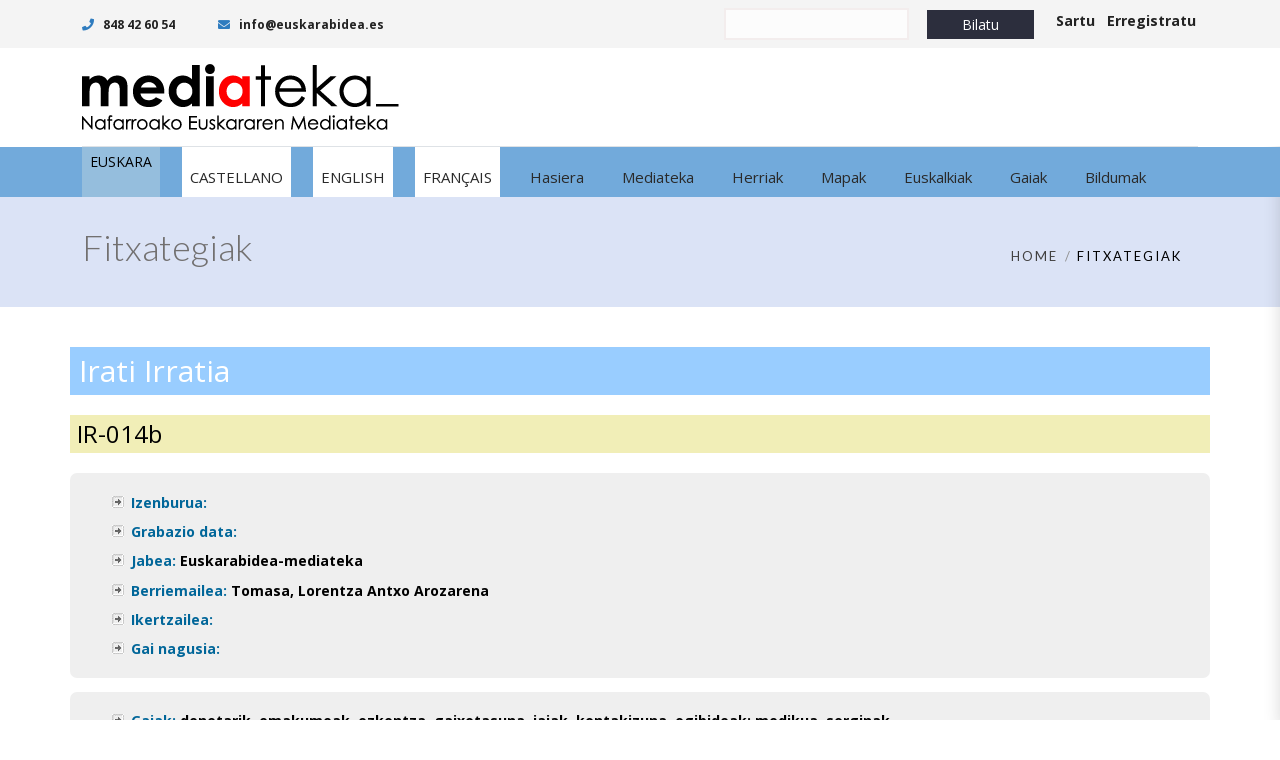

--- FILE ---
content_type: text/html; charset=UTF-8
request_url: https://www.mediateka.eus/eu/fitxategiak/?id=75257
body_size: 15000
content:

<!DOCTYPE html>
<html 
      lang="eu-ES">
<head>
  <meta charset="UTF-8">
  <meta name="viewport" content="width=device-width, initial-scale=1">
  <link rel="profile" href="http://gmpg.org/xfn/11">
  <link rel="pingback" href="https://www.mediateka.eus/xmlrpc.php">

   <link rel="icon" href="">  <!-- Custom Css -->
  <title>Fitxategiak &#8211; Mediateka</title>
<meta name='robots' content='max-image-preview:large' />
	<style>img:is([sizes="auto" i], [sizes^="auto," i]) { contain-intrinsic-size: 3000px 1500px }</style>
	<link rel="alternate" hreflang="eu" href="https://www.mediateka.eus/eu/fitxategiak/?id=75257" />
<link rel="alternate" hreflang="es" href="https://www.mediateka.eus/es/archivos/?id=75257" />
<link rel="alternate" hreflang="en" href="https://www.mediateka.eus/en/records/?id=75257" />
<link rel="alternate" hreflang="fr" href="https://www.mediateka.eus/fr/enregistrements/?id=75257" />
<link rel="alternate" hreflang="x-default" href="https://www.mediateka.eus/es/archivos/?id=75257" />
<link rel='dns-prefetch' href='//static.addtoany.com' />
<link rel='dns-prefetch' href='//use.fontawesome.com' />
<link rel='dns-prefetch' href='//fonts.googleapis.com' />
<link rel='preconnect' href='https://fonts.gstatic.com' crossorigin />
<link rel="alternate" type="application/rss+xml" title="Mediateka &raquo; Feed" href="https://www.mediateka.eus/eu/feed/" />
<link rel="alternate" type="application/rss+xml" title="Mediateka &raquo; Comments Feed" href="https://www.mediateka.eus/eu/comments/feed/" />
<script type="text/javascript">
/* <![CDATA[ */
window._wpemojiSettings = {"baseUrl":"https:\/\/s.w.org\/images\/core\/emoji\/16.0.1\/72x72\/","ext":".png","svgUrl":"https:\/\/s.w.org\/images\/core\/emoji\/16.0.1\/svg\/","svgExt":".svg","source":{"concatemoji":"https:\/\/www.mediateka.eus\/wp-includes\/js\/wp-emoji-release.min.js?ver=6.8.3"}};
/*! This file is auto-generated */
!function(s,n){var o,i,e;function c(e){try{var t={supportTests:e,timestamp:(new Date).valueOf()};sessionStorage.setItem(o,JSON.stringify(t))}catch(e){}}function p(e,t,n){e.clearRect(0,0,e.canvas.width,e.canvas.height),e.fillText(t,0,0);var t=new Uint32Array(e.getImageData(0,0,e.canvas.width,e.canvas.height).data),a=(e.clearRect(0,0,e.canvas.width,e.canvas.height),e.fillText(n,0,0),new Uint32Array(e.getImageData(0,0,e.canvas.width,e.canvas.height).data));return t.every(function(e,t){return e===a[t]})}function u(e,t){e.clearRect(0,0,e.canvas.width,e.canvas.height),e.fillText(t,0,0);for(var n=e.getImageData(16,16,1,1),a=0;a<n.data.length;a++)if(0!==n.data[a])return!1;return!0}function f(e,t,n,a){switch(t){case"flag":return n(e,"\ud83c\udff3\ufe0f\u200d\u26a7\ufe0f","\ud83c\udff3\ufe0f\u200b\u26a7\ufe0f")?!1:!n(e,"\ud83c\udde8\ud83c\uddf6","\ud83c\udde8\u200b\ud83c\uddf6")&&!n(e,"\ud83c\udff4\udb40\udc67\udb40\udc62\udb40\udc65\udb40\udc6e\udb40\udc67\udb40\udc7f","\ud83c\udff4\u200b\udb40\udc67\u200b\udb40\udc62\u200b\udb40\udc65\u200b\udb40\udc6e\u200b\udb40\udc67\u200b\udb40\udc7f");case"emoji":return!a(e,"\ud83e\udedf")}return!1}function g(e,t,n,a){var r="undefined"!=typeof WorkerGlobalScope&&self instanceof WorkerGlobalScope?new OffscreenCanvas(300,150):s.createElement("canvas"),o=r.getContext("2d",{willReadFrequently:!0}),i=(o.textBaseline="top",o.font="600 32px Arial",{});return e.forEach(function(e){i[e]=t(o,e,n,a)}),i}function t(e){var t=s.createElement("script");t.src=e,t.defer=!0,s.head.appendChild(t)}"undefined"!=typeof Promise&&(o="wpEmojiSettingsSupports",i=["flag","emoji"],n.supports={everything:!0,everythingExceptFlag:!0},e=new Promise(function(e){s.addEventListener("DOMContentLoaded",e,{once:!0})}),new Promise(function(t){var n=function(){try{var e=JSON.parse(sessionStorage.getItem(o));if("object"==typeof e&&"number"==typeof e.timestamp&&(new Date).valueOf()<e.timestamp+604800&&"object"==typeof e.supportTests)return e.supportTests}catch(e){}return null}();if(!n){if("undefined"!=typeof Worker&&"undefined"!=typeof OffscreenCanvas&&"undefined"!=typeof URL&&URL.createObjectURL&&"undefined"!=typeof Blob)try{var e="postMessage("+g.toString()+"("+[JSON.stringify(i),f.toString(),p.toString(),u.toString()].join(",")+"));",a=new Blob([e],{type:"text/javascript"}),r=new Worker(URL.createObjectURL(a),{name:"wpTestEmojiSupports"});return void(r.onmessage=function(e){c(n=e.data),r.terminate(),t(n)})}catch(e){}c(n=g(i,f,p,u))}t(n)}).then(function(e){for(var t in e)n.supports[t]=e[t],n.supports.everything=n.supports.everything&&n.supports[t],"flag"!==t&&(n.supports.everythingExceptFlag=n.supports.everythingExceptFlag&&n.supports[t]);n.supports.everythingExceptFlag=n.supports.everythingExceptFlag&&!n.supports.flag,n.DOMReady=!1,n.readyCallback=function(){n.DOMReady=!0}}).then(function(){return e}).then(function(){var e;n.supports.everything||(n.readyCallback(),(e=n.source||{}).concatemoji?t(e.concatemoji):e.wpemoji&&e.twemoji&&(t(e.twemoji),t(e.wpemoji)))}))}((window,document),window._wpemojiSettings);
/* ]]> */
</script>
<style id='wp-emoji-styles-inline-css' type='text/css'>

	img.wp-smiley, img.emoji {
		display: inline !important;
		border: none !important;
		box-shadow: none !important;
		height: 1em !important;
		width: 1em !important;
		margin: 0 0.07em !important;
		vertical-align: -0.1em !important;
		background: none !important;
		padding: 0 !important;
	}
</style>
<link rel='stylesheet' id='wp-block-library-css' href='https://www.mediateka.eus/wp-includes/css/dist/block-library/style.min.css?ver=6.8.3' type='text/css' media='all' />
<style id='classic-theme-styles-inline-css' type='text/css'>
/*! This file is auto-generated */
.wp-block-button__link{color:#fff;background-color:#32373c;border-radius:9999px;box-shadow:none;text-decoration:none;padding:calc(.667em + 2px) calc(1.333em + 2px);font-size:1.125em}.wp-block-file__button{background:#32373c;color:#fff;text-decoration:none}
</style>
<style id='font-awesome-svg-styles-default-inline-css' type='text/css'>
.svg-inline--fa {
  display: inline-block;
  height: 1em;
  overflow: visible;
  vertical-align: -.125em;
}
</style>
<link rel='stylesheet' id='font-awesome-svg-styles-css' href='https://www.mediateka.eus/wp-content/uploads/font-awesome/v5.10.1/css/svg-with-js.css' type='text/css' media='all' />
<style id='font-awesome-svg-styles-inline-css' type='text/css'>
   .wp-block-font-awesome-icon svg::before,
   .wp-rich-text-font-awesome-icon svg::before {content: unset;}
</style>
<style id='global-styles-inline-css' type='text/css'>
:root{--wp--preset--aspect-ratio--square: 1;--wp--preset--aspect-ratio--4-3: 4/3;--wp--preset--aspect-ratio--3-4: 3/4;--wp--preset--aspect-ratio--3-2: 3/2;--wp--preset--aspect-ratio--2-3: 2/3;--wp--preset--aspect-ratio--16-9: 16/9;--wp--preset--aspect-ratio--9-16: 9/16;--wp--preset--color--black: #000000;--wp--preset--color--cyan-bluish-gray: #abb8c3;--wp--preset--color--white: #ffffff;--wp--preset--color--pale-pink: #f78da7;--wp--preset--color--vivid-red: #cf2e2e;--wp--preset--color--luminous-vivid-orange: #ff6900;--wp--preset--color--luminous-vivid-amber: #fcb900;--wp--preset--color--light-green-cyan: #7bdcb5;--wp--preset--color--vivid-green-cyan: #00d084;--wp--preset--color--pale-cyan-blue: #8ed1fc;--wp--preset--color--vivid-cyan-blue: #0693e3;--wp--preset--color--vivid-purple: #9b51e0;--wp--preset--gradient--vivid-cyan-blue-to-vivid-purple: linear-gradient(135deg,rgba(6,147,227,1) 0%,rgb(155,81,224) 100%);--wp--preset--gradient--light-green-cyan-to-vivid-green-cyan: linear-gradient(135deg,rgb(122,220,180) 0%,rgb(0,208,130) 100%);--wp--preset--gradient--luminous-vivid-amber-to-luminous-vivid-orange: linear-gradient(135deg,rgba(252,185,0,1) 0%,rgba(255,105,0,1) 100%);--wp--preset--gradient--luminous-vivid-orange-to-vivid-red: linear-gradient(135deg,rgba(255,105,0,1) 0%,rgb(207,46,46) 100%);--wp--preset--gradient--very-light-gray-to-cyan-bluish-gray: linear-gradient(135deg,rgb(238,238,238) 0%,rgb(169,184,195) 100%);--wp--preset--gradient--cool-to-warm-spectrum: linear-gradient(135deg,rgb(74,234,220) 0%,rgb(151,120,209) 20%,rgb(207,42,186) 40%,rgb(238,44,130) 60%,rgb(251,105,98) 80%,rgb(254,248,76) 100%);--wp--preset--gradient--blush-light-purple: linear-gradient(135deg,rgb(255,206,236) 0%,rgb(152,150,240) 100%);--wp--preset--gradient--blush-bordeaux: linear-gradient(135deg,rgb(254,205,165) 0%,rgb(254,45,45) 50%,rgb(107,0,62) 100%);--wp--preset--gradient--luminous-dusk: linear-gradient(135deg,rgb(255,203,112) 0%,rgb(199,81,192) 50%,rgb(65,88,208) 100%);--wp--preset--gradient--pale-ocean: linear-gradient(135deg,rgb(255,245,203) 0%,rgb(182,227,212) 50%,rgb(51,167,181) 100%);--wp--preset--gradient--electric-grass: linear-gradient(135deg,rgb(202,248,128) 0%,rgb(113,206,126) 100%);--wp--preset--gradient--midnight: linear-gradient(135deg,rgb(2,3,129) 0%,rgb(40,116,252) 100%);--wp--preset--font-size--small: 13px;--wp--preset--font-size--medium: 20px;--wp--preset--font-size--large: 36px;--wp--preset--font-size--x-large: 42px;--wp--preset--spacing--20: 0.44rem;--wp--preset--spacing--30: 0.67rem;--wp--preset--spacing--40: 1rem;--wp--preset--spacing--50: 1.5rem;--wp--preset--spacing--60: 2.25rem;--wp--preset--spacing--70: 3.38rem;--wp--preset--spacing--80: 5.06rem;--wp--preset--shadow--natural: 6px 6px 9px rgba(0, 0, 0, 0.2);--wp--preset--shadow--deep: 12px 12px 50px rgba(0, 0, 0, 0.4);--wp--preset--shadow--sharp: 6px 6px 0px rgba(0, 0, 0, 0.2);--wp--preset--shadow--outlined: 6px 6px 0px -3px rgba(255, 255, 255, 1), 6px 6px rgba(0, 0, 0, 1);--wp--preset--shadow--crisp: 6px 6px 0px rgba(0, 0, 0, 1);}:where(.is-layout-flex){gap: 0.5em;}:where(.is-layout-grid){gap: 0.5em;}body .is-layout-flex{display: flex;}.is-layout-flex{flex-wrap: wrap;align-items: center;}.is-layout-flex > :is(*, div){margin: 0;}body .is-layout-grid{display: grid;}.is-layout-grid > :is(*, div){margin: 0;}:where(.wp-block-columns.is-layout-flex){gap: 2em;}:where(.wp-block-columns.is-layout-grid){gap: 2em;}:where(.wp-block-post-template.is-layout-flex){gap: 1.25em;}:where(.wp-block-post-template.is-layout-grid){gap: 1.25em;}.has-black-color{color: var(--wp--preset--color--black) !important;}.has-cyan-bluish-gray-color{color: var(--wp--preset--color--cyan-bluish-gray) !important;}.has-white-color{color: var(--wp--preset--color--white) !important;}.has-pale-pink-color{color: var(--wp--preset--color--pale-pink) !important;}.has-vivid-red-color{color: var(--wp--preset--color--vivid-red) !important;}.has-luminous-vivid-orange-color{color: var(--wp--preset--color--luminous-vivid-orange) !important;}.has-luminous-vivid-amber-color{color: var(--wp--preset--color--luminous-vivid-amber) !important;}.has-light-green-cyan-color{color: var(--wp--preset--color--light-green-cyan) !important;}.has-vivid-green-cyan-color{color: var(--wp--preset--color--vivid-green-cyan) !important;}.has-pale-cyan-blue-color{color: var(--wp--preset--color--pale-cyan-blue) !important;}.has-vivid-cyan-blue-color{color: var(--wp--preset--color--vivid-cyan-blue) !important;}.has-vivid-purple-color{color: var(--wp--preset--color--vivid-purple) !important;}.has-black-background-color{background-color: var(--wp--preset--color--black) !important;}.has-cyan-bluish-gray-background-color{background-color: var(--wp--preset--color--cyan-bluish-gray) !important;}.has-white-background-color{background-color: var(--wp--preset--color--white) !important;}.has-pale-pink-background-color{background-color: var(--wp--preset--color--pale-pink) !important;}.has-vivid-red-background-color{background-color: var(--wp--preset--color--vivid-red) !important;}.has-luminous-vivid-orange-background-color{background-color: var(--wp--preset--color--luminous-vivid-orange) !important;}.has-luminous-vivid-amber-background-color{background-color: var(--wp--preset--color--luminous-vivid-amber) !important;}.has-light-green-cyan-background-color{background-color: var(--wp--preset--color--light-green-cyan) !important;}.has-vivid-green-cyan-background-color{background-color: var(--wp--preset--color--vivid-green-cyan) !important;}.has-pale-cyan-blue-background-color{background-color: var(--wp--preset--color--pale-cyan-blue) !important;}.has-vivid-cyan-blue-background-color{background-color: var(--wp--preset--color--vivid-cyan-blue) !important;}.has-vivid-purple-background-color{background-color: var(--wp--preset--color--vivid-purple) !important;}.has-black-border-color{border-color: var(--wp--preset--color--black) !important;}.has-cyan-bluish-gray-border-color{border-color: var(--wp--preset--color--cyan-bluish-gray) !important;}.has-white-border-color{border-color: var(--wp--preset--color--white) !important;}.has-pale-pink-border-color{border-color: var(--wp--preset--color--pale-pink) !important;}.has-vivid-red-border-color{border-color: var(--wp--preset--color--vivid-red) !important;}.has-luminous-vivid-orange-border-color{border-color: var(--wp--preset--color--luminous-vivid-orange) !important;}.has-luminous-vivid-amber-border-color{border-color: var(--wp--preset--color--luminous-vivid-amber) !important;}.has-light-green-cyan-border-color{border-color: var(--wp--preset--color--light-green-cyan) !important;}.has-vivid-green-cyan-border-color{border-color: var(--wp--preset--color--vivid-green-cyan) !important;}.has-pale-cyan-blue-border-color{border-color: var(--wp--preset--color--pale-cyan-blue) !important;}.has-vivid-cyan-blue-border-color{border-color: var(--wp--preset--color--vivid-cyan-blue) !important;}.has-vivid-purple-border-color{border-color: var(--wp--preset--color--vivid-purple) !important;}.has-vivid-cyan-blue-to-vivid-purple-gradient-background{background: var(--wp--preset--gradient--vivid-cyan-blue-to-vivid-purple) !important;}.has-light-green-cyan-to-vivid-green-cyan-gradient-background{background: var(--wp--preset--gradient--light-green-cyan-to-vivid-green-cyan) !important;}.has-luminous-vivid-amber-to-luminous-vivid-orange-gradient-background{background: var(--wp--preset--gradient--luminous-vivid-amber-to-luminous-vivid-orange) !important;}.has-luminous-vivid-orange-to-vivid-red-gradient-background{background: var(--wp--preset--gradient--luminous-vivid-orange-to-vivid-red) !important;}.has-very-light-gray-to-cyan-bluish-gray-gradient-background{background: var(--wp--preset--gradient--very-light-gray-to-cyan-bluish-gray) !important;}.has-cool-to-warm-spectrum-gradient-background{background: var(--wp--preset--gradient--cool-to-warm-spectrum) !important;}.has-blush-light-purple-gradient-background{background: var(--wp--preset--gradient--blush-light-purple) !important;}.has-blush-bordeaux-gradient-background{background: var(--wp--preset--gradient--blush-bordeaux) !important;}.has-luminous-dusk-gradient-background{background: var(--wp--preset--gradient--luminous-dusk) !important;}.has-pale-ocean-gradient-background{background: var(--wp--preset--gradient--pale-ocean) !important;}.has-electric-grass-gradient-background{background: var(--wp--preset--gradient--electric-grass) !important;}.has-midnight-gradient-background{background: var(--wp--preset--gradient--midnight) !important;}.has-small-font-size{font-size: var(--wp--preset--font-size--small) !important;}.has-medium-font-size{font-size: var(--wp--preset--font-size--medium) !important;}.has-large-font-size{font-size: var(--wp--preset--font-size--large) !important;}.has-x-large-font-size{font-size: var(--wp--preset--font-size--x-large) !important;}
:where(.wp-block-post-template.is-layout-flex){gap: 1.25em;}:where(.wp-block-post-template.is-layout-grid){gap: 1.25em;}
:where(.wp-block-columns.is-layout-flex){gap: 2em;}:where(.wp-block-columns.is-layout-grid){gap: 2em;}
:root :where(.wp-block-pullquote){font-size: 1.5em;line-height: 1.6;}
</style>
<link rel='stylesheet' id='contact-form-7-css' href='https://www.mediateka.eus/wp-content/plugins/contact-form-7/includes/css/styles.css?ver=6.1.3' type='text/css' media='all' />
<link rel='stylesheet' id='rs-plugin-settings-css' href='https://www.mediateka.eus/wp-content/plugins/revslider/public/assets/css/settings.css?ver=5.4.8.3' type='text/css' media='all' />
<style id='rs-plugin-settings-inline-css' type='text/css'>
#rs-demo-id {}
</style>
<style id='woocommerce-inline-inline-css' type='text/css'>
.woocommerce form .form-row .required { visibility: visible; }
</style>
<link rel='stylesheet' id='wpml-legacy-dropdown-0-css' href='https://www.mediateka.eus/wp-content/plugins/sitepress-multilingual-cms/templates/language-switchers/legacy-dropdown/style.min.css?ver=1' type='text/css' media='all' />
<link rel='stylesheet' id='mediateka-css' href='https://www.mediateka.eus/wp-content/plugins/mediateka/css/estilos.css?ver=6.8.3' type='text/css' media='all' />
<link rel='stylesheet' id='googleMaps-css' href='https://www.mediateka.eus/wp-content/plugins/mediateka/css/googleMaps.css?ver=6.8.3' type='text/css' media='all' />
<link rel='stylesheet' id='bubble-css' href='https://www.mediateka.eus/wp-content/plugins/mediateka/css/bubble.css?ver=6.8.3' type='text/css' media='all' />
<link rel='stylesheet' id='cms-navigation-style-base-css' href='https://www.mediateka.eus/wp-content/plugins/wpml-cms-nav/res/css/cms-navigation-base.css?ver=1.5.6' type='text/css' media='screen' />
<link rel='stylesheet' id='cms-navigation-style-css' href='https://www.mediateka.eus/wp-content/plugins/wpml-cms-nav/res/css/cms-navigation.css?ver=1.5.6' type='text/css' media='screen' />
<link rel='stylesheet' id='brands-styles-css' href='https://www.mediateka.eus/wp-content/plugins/woocommerce/assets/css/brands.css?ver=10.3.7' type='text/css' media='all' />
<link rel='stylesheet' id='mf_parent_style-css' href='https://www.mediateka.eus/wp-content/themes/mf/style.css?ver=3.3' type='text/css' media='all' />
<link rel='stylesheet' id='mf_parent_style_child_style-css' href='https://www.mediateka.eus/wp-content/themes/mf-child/style.css?ver=2.5.0' type='text/css' media='all' />
<link rel='stylesheet' id='mf-bootstrap-css-css' href='https://www.mediateka.eus/wp-content/themes/mf/assets/bootstrap/css/bootstrap.min.css?ver=1761647064' type='text/css' media='all' />
<link rel='stylesheet' id='mf-fontawesome-css' href='https://www.mediateka.eus/wp-content/themes/mf/assets/fontawesome/font-awesome.css?ver=1761647064' type='text/css' media='all' />
<link rel='stylesheet' id='woocommerce-css' href='https://www.mediateka.eus/wp-content/themes/mf/assets/css/woocommerce.css?ver=1761647064' type='text/css' media='all' />
<link rel='stylesheet' id='woocommerce-mobile-css' href='https://www.mediateka.eus/wp-content/themes/mf/assets/css/woocommerce-mobile.css?ver=1761647064' type='text/css' media='only screen and (max-width: 768px)' />
<link rel='stylesheet' id='mf-menu-css' href='https://www.mediateka.eus/wp-content/themes/mf/assets/css/menu.css?ver=1761647064' type='text/css' media='all' />
<link rel='stylesheet' id='mf-color-css' href='https://www.mediateka.eus/wp-content/themes/mf/assets/css/color/custom-color.php?ver=1761647064' type='text/css' media='all' />
<link rel='stylesheet' id='mf-helper-elements-css' href='https://www.mediateka.eus/wp-content/themes/mf/assets/css/helper-elements.css?ver=1761647064' type='text/css' media='all' />
<link rel='stylesheet' id='mf-animate-css' href='https://www.mediateka.eus/wp-content/themes/mf/assets/css/animate.css?ver=1761647064' type='text/css' media='all' />
<link rel='stylesheet' id='mf-style-css' href='https://www.mediateka.eus/wp-content/themes/mf/assets/css/style.css?ver=1761647064' type='text/css' media='all' />
<link rel='stylesheet' id='wp-members-css' href='https://www.mediateka.eus/wp-content/plugins/wp-members/assets/css/forms/generic-no-float.min.css?ver=3.5.4.3' type='text/css' media='all' />
<link rel='stylesheet' id='font-awesome-official-css' href='https://use.fontawesome.com/releases/v5.10.1/css/all.css' type='text/css' media='all' integrity="sha384-wxqG4glGB3nlqX0bi23nmgwCSjWIW13BdLUEYC4VIMehfbcro/ATkyDsF/AbIOVe" crossorigin="anonymous" />
<link rel='stylesheet' id='js_composer_front-css' href='https://www.mediateka.eus/wp-content/plugins/js_composer/assets/css/js_composer.min.css?ver=7.8' type='text/css' media='all' />
<link rel='stylesheet' id='addtoany-css' href='https://www.mediateka.eus/wp-content/plugins/add-to-any/addtoany.min.css?ver=1.16' type='text/css' media='all' />
<link rel='stylesheet' id='mpc-massive-style-css' href='https://www.mediateka.eus/wp-content/plugins/mpc-massive/assets/css/mpc-styles.css?ver=2.4.6' type='text/css' media='all' />
<link rel="preload" as="style" href="https://fonts.googleapis.com/css?family=Open%20Sans:300,400,500,600,700,800,300italic,400italic,500italic,600italic,700italic,800italic%7CLato:400,300&#038;display=swap&#038;ver=6.8.3" /><link rel="stylesheet" href="https://fonts.googleapis.com/css?family=Open%20Sans:300,400,500,600,700,800,300italic,400italic,500italic,600italic,700italic,800italic%7CLato:400,300&#038;display=swap&#038;ver=6.8.3" media="print" onload="this.media='all'"><noscript><link rel="stylesheet" href="https://fonts.googleapis.com/css?family=Open%20Sans:300,400,500,600,700,800,300italic,400italic,500italic,600italic,700italic,800italic%7CLato:400,300&#038;display=swap&#038;ver=6.8.3" /></noscript><link rel='stylesheet' id='font-awesome-official-v4shim-css' href='https://use.fontawesome.com/releases/v5.10.1/css/v4-shims.css' type='text/css' media='all' integrity="sha384-i1lF6V7EeiD7KOgGLtAvJiK1GAQx4ogzG6B9gpEaDuHSLZuM3sFtPZrI6H2Gzqs6" crossorigin="anonymous" />
<style id='font-awesome-official-v4shim-inline-css' type='text/css'>
@font-face {
font-family: "FontAwesome";
font-display: block;
src: url("https://use.fontawesome.com/releases/v5.10.1/webfonts/fa-brands-400.eot"),
		url("https://use.fontawesome.com/releases/v5.10.1/webfonts/fa-brands-400.eot?#iefix") format("embedded-opentype"),
		url("https://use.fontawesome.com/releases/v5.10.1/webfonts/fa-brands-400.woff2") format("woff2"),
		url("https://use.fontawesome.com/releases/v5.10.1/webfonts/fa-brands-400.woff") format("woff"),
		url("https://use.fontawesome.com/releases/v5.10.1/webfonts/fa-brands-400.ttf") format("truetype"),
		url("https://use.fontawesome.com/releases/v5.10.1/webfonts/fa-brands-400.svg#fontawesome") format("svg");
}

@font-face {
font-family: "FontAwesome";
font-display: block;
src: url("https://use.fontawesome.com/releases/v5.10.1/webfonts/fa-solid-900.eot"),
		url("https://use.fontawesome.com/releases/v5.10.1/webfonts/fa-solid-900.eot?#iefix") format("embedded-opentype"),
		url("https://use.fontawesome.com/releases/v5.10.1/webfonts/fa-solid-900.woff2") format("woff2"),
		url("https://use.fontawesome.com/releases/v5.10.1/webfonts/fa-solid-900.woff") format("woff"),
		url("https://use.fontawesome.com/releases/v5.10.1/webfonts/fa-solid-900.ttf") format("truetype"),
		url("https://use.fontawesome.com/releases/v5.10.1/webfonts/fa-solid-900.svg#fontawesome") format("svg");
}

@font-face {
font-family: "FontAwesome";
font-display: block;
src: url("https://use.fontawesome.com/releases/v5.10.1/webfonts/fa-regular-400.eot"),
		url("https://use.fontawesome.com/releases/v5.10.1/webfonts/fa-regular-400.eot?#iefix") format("embedded-opentype"),
		url("https://use.fontawesome.com/releases/v5.10.1/webfonts/fa-regular-400.woff2") format("woff2"),
		url("https://use.fontawesome.com/releases/v5.10.1/webfonts/fa-regular-400.woff") format("woff"),
		url("https://use.fontawesome.com/releases/v5.10.1/webfonts/fa-regular-400.ttf") format("truetype"),
		url("https://use.fontawesome.com/releases/v5.10.1/webfonts/fa-regular-400.svg#fontawesome") format("svg");
unicode-range: U+F004-F005,U+F007,U+F017,U+F022,U+F024,U+F02E,U+F03E,U+F044,U+F057-F059,U+F06E,U+F070,U+F075,U+F07B-F07C,U+F080,U+F086,U+F089,U+F094,U+F09D,U+F0A0,U+F0A4-F0A7,U+F0C5,U+F0C7-F0C8,U+F0E0,U+F0EB,U+F0F3,U+F0F8,U+F0FE,U+F111,U+F118-F11A,U+F11C,U+F133,U+F144,U+F146,U+F14A,U+F14D-F14E,U+F150-F152,U+F15B-F15C,U+F164-F165,U+F185-F186,U+F191-F192,U+F1AD,U+F1C1-F1C9,U+F1CD,U+F1D8,U+F1E3,U+F1EA,U+F1F6,U+F1F9,U+F20A,U+F247-F249,U+F24D,U+F254-F25B,U+F25D,U+F267,U+F271-F274,U+F279,U+F28B,U+F28D,U+F2B5-F2B6,U+F2B9,U+F2BB,U+F2BD,U+F2C1-F2C2,U+F2D0,U+F2D2,U+F2DC,U+F2ED,U+F328,U+F358-F35B,U+F3A5,U+F3D1,U+F410,U+F4AD;
}
</style>
<script type="text/javascript" id="addtoany-core-js-before">
/* <![CDATA[ */
window.a2a_config=window.a2a_config||{};a2a_config.callbacks=[];a2a_config.overlays=[];a2a_config.templates={};a2a_localize = {
	Share: "Share",
	Save: "Save",
	Subscribe: "Subscribe",
	Email: "Email",
	Bookmark: "Bookmark",
	ShowAll: "Show all",
	ShowLess: "Show less",
	FindServices: "Find service(s)",
	FindAnyServiceToAddTo: "Instantly find any service to add to",
	PoweredBy: "Powered by",
	ShareViaEmail: "Share via email",
	SubscribeViaEmail: "Subscribe via email",
	BookmarkInYourBrowser: "Bookmark in your browser",
	BookmarkInstructions: "Press Ctrl+D or \u2318+D to bookmark this page",
	AddToYourFavorites: "Add to your favorites",
	SendFromWebOrProgram: "Send from any email address or email program",
	EmailProgram: "Email program",
	More: "More&#8230;",
	ThanksForSharing: "Thanks for sharing!",
	ThanksForFollowing: "Thanks for following!"
};
/* ]]> */
</script>
<script type="text/javascript" defer src="https://static.addtoany.com/menu/page.js" id="addtoany-core-js"></script>
<script type="text/javascript" src="https://www.mediateka.eus/wp-includes/js/jquery/jquery.min.js?ver=3.7.1" id="jquery-core-js"></script>
<script type="text/javascript" src="https://www.mediateka.eus/wp-includes/js/jquery/jquery-migrate.min.js?ver=3.4.1" id="jquery-migrate-js"></script>
<script type="text/javascript" defer src="https://www.mediateka.eus/wp-content/plugins/add-to-any/addtoany.min.js?ver=1.1" id="addtoany-jquery-js"></script>
<script type="text/javascript" src="https://www.mediateka.eus/wp-content/plugins/revslider/public/assets/js/jquery.themepunch.tools.min.js?ver=5.4.8.3" id="tp-tools-js"></script>
<script type="text/javascript" src="https://www.mediateka.eus/wp-content/plugins/revslider/public/assets/js/jquery.themepunch.revolution.min.js?ver=5.4.8.3" id="revmin-js"></script>
<script type="text/javascript" src="https://www.mediateka.eus/wp-content/plugins/woocommerce/assets/js/jquery-blockui/jquery.blockUI.min.js?ver=2.7.0-wc.10.3.7" id="wc-jquery-blockui-js" data-wp-strategy="defer"></script>
<script type="text/javascript" id="wc-add-to-cart-js-extra">
/* <![CDATA[ */
var wc_add_to_cart_params = {"ajax_url":"\/wp-admin\/admin-ajax.php?lang=eu","wc_ajax_url":"\/eu\/?wc-ajax=%%endpoint%%","i18n_view_cart":"View cart","cart_url":"https:\/\/www.mediateka.eus\/eu\/cart\/","is_cart":"","cart_redirect_after_add":"no"};
/* ]]> */
</script>
<script type="text/javascript" src="https://www.mediateka.eus/wp-content/plugins/woocommerce/assets/js/frontend/add-to-cart.min.js?ver=10.3.7" id="wc-add-to-cart-js" data-wp-strategy="defer"></script>
<script type="text/javascript" src="https://www.mediateka.eus/wp-content/plugins/woocommerce/assets/js/js-cookie/js.cookie.min.js?ver=2.1.4-wc.10.3.7" id="wc-js-cookie-js" defer="defer" data-wp-strategy="defer"></script>
<script type="text/javascript" id="woocommerce-js-extra">
/* <![CDATA[ */
var woocommerce_params = {"ajax_url":"\/wp-admin\/admin-ajax.php?lang=eu","wc_ajax_url":"\/eu\/?wc-ajax=%%endpoint%%","i18n_password_show":"Show password","i18n_password_hide":"Hide password"};
/* ]]> */
</script>
<script type="text/javascript" src="https://www.mediateka.eus/wp-content/plugins/woocommerce/assets/js/frontend/woocommerce.min.js?ver=10.3.7" id="woocommerce-js" defer="defer" data-wp-strategy="defer"></script>
<script type="text/javascript" src="https://www.mediateka.eus/wp-content/plugins/sitepress-multilingual-cms/templates/language-switchers/legacy-dropdown/script.min.js?ver=1" id="wpml-legacy-dropdown-0-js"></script>
<script type="text/javascript" src="https://www.mediateka.eus/wp-content/plugins/js_composer/assets/js/vendors/woocommerce-add-to-cart.js?ver=7.8" id="vc_woocommerce-add-to-cart-js-js"></script>
<script type="text/javascript" src="https://www.mediateka.eus/wp-content/plugins/mediateka/js/funcionalidades.js?ver=6.8.3" id="mediateka-js"></script>
<script></script><link rel="https://api.w.org/" href="https://www.mediateka.eus/eu/wp-json/" /><link rel="alternate" title="JSON" type="application/json" href="https://www.mediateka.eus/eu/wp-json/wp/v2/pages/98304" /><link rel="EditURI" type="application/rsd+xml" title="RSD" href="https://www.mediateka.eus/xmlrpc.php?rsd" />
<meta name="generator" content="WordPress 6.8.3" />
<meta name="generator" content="WooCommerce 10.3.7" />
<link rel="canonical" href="https://www.mediateka.eus/eu/fitxategiak/" />
<link rel='shortlink' href='https://www.mediateka.eus/eu/?p=98304' />
<link rel="alternate" title="oEmbed (JSON)" type="application/json+oembed" href="https://www.mediateka.eus/eu/wp-json/oembed/1.0/embed?url=https%3A%2F%2Fwww.mediateka.eus%2Feu%2Ffitxategiak%2F" />
<link rel="alternate" title="oEmbed (XML)" type="text/xml+oembed" href="https://www.mediateka.eus/eu/wp-json/oembed/1.0/embed?url=https%3A%2F%2Fwww.mediateka.eus%2Feu%2Ffitxategiak%2F&#038;format=xml" />
<meta name="generator" content="Redux 4.5.8" /><meta name="generator" content="WPML ver:4.8.4 stt:16,1,4,2;" />

		<!-- GA Google Analytics @ https://m0n.co/ga -->
		<script>
			(function(i,s,o,g,r,a,m){i['GoogleAnalyticsObject']=r;i[r]=i[r]||function(){
			(i[r].q=i[r].q||[]).push(arguments)},i[r].l=1*new Date();a=s.createElement(o),
			m=s.getElementsByTagName(o)[0];a.async=1;a.src=g;m.parentNode.insertBefore(a,m)
			})(window,document,'script','https://www.google-analytics.com/analytics.js','ga');
			ga('create', 'UA-15940558-1', 'auto');
			ga('send', 'pageview');
		</script>

		<noscript><style>.woocommerce-product-gallery{ opacity: 1 !important; }</style></noscript>
	<meta name="generator" content="Powered by WPBakery Page Builder - drag and drop page builder for WordPress."/>
<meta name="generator" content="Powered by Slider Revolution 5.4.8.3 - responsive, Mobile-Friendly Slider Plugin for WordPress with comfortable drag and drop interface." />
<script type="text/javascript">function setREVStartSize(e){									
						try{ e.c=jQuery(e.c);var i=jQuery(window).width(),t=9999,r=0,n=0,l=0,f=0,s=0,h=0;
							if(e.responsiveLevels&&(jQuery.each(e.responsiveLevels,function(e,f){f>i&&(t=r=f,l=e),i>f&&f>r&&(r=f,n=e)}),t>r&&(l=n)),f=e.gridheight[l]||e.gridheight[0]||e.gridheight,s=e.gridwidth[l]||e.gridwidth[0]||e.gridwidth,h=i/s,h=h>1?1:h,f=Math.round(h*f),"fullscreen"==e.sliderLayout){var u=(e.c.width(),jQuery(window).height());if(void 0!=e.fullScreenOffsetContainer){var c=e.fullScreenOffsetContainer.split(",");if (c) jQuery.each(c,function(e,i){u=jQuery(i).length>0?u-jQuery(i).outerHeight(!0):u}),e.fullScreenOffset.split("%").length>1&&void 0!=e.fullScreenOffset&&e.fullScreenOffset.length>0?u-=jQuery(window).height()*parseInt(e.fullScreenOffset,0)/100:void 0!=e.fullScreenOffset&&e.fullScreenOffset.length>0&&(u-=parseInt(e.fullScreenOffset,0))}f=u}else void 0!=e.minHeight&&f<e.minHeight&&(f=e.minHeight);e.c.closest(".rev_slider_wrapper").css({height:f})					
						}catch(d){console.log("Failure at Presize of Slider:"+d)}						
					};</script>
		<style type="text/css" id="wp-custom-css">
			.menu-top-bar-right-container{float:right;}

table{background:inherit}		</style>
		<style id="mf_options-dynamic-css" title="dynamic-css" class="redux-options-output">body{background-color:#ffffff !important;}.logo img{width:318px;}#header.fixed-position .logo img{width:175px;}.logo-mob img{width:150px;}#header.style12 .header-top:after{background-color:#f4f4f4;}#header .header-cent:after{background-color:#FFFFFF;}#header.style12 #nav:after{background-color:#72aadb;}#header.style18 .header-top{background-color:#f4f4f4;}#header.style12 #nav .quote-btn{background-color:#7c8fb0;}#header.style12 .logo{margin-top:0px;margin-right:0px;margin-bottom:0px;margin-left:0px;}.mob-menu > ul > li > a > span{font-family:"Open Sans";font-weight:400;font-style:normal;font-size:15px;}.mob-header-top{background:#FFFFFF;}.mob-header-content{background:#FFFFFF;}.mob-menu li a, .mob-header-content .header-top-menu ul li a{color:#999999;}.mob-header-content .slogan{color:#999999;}.mob-menu li a, .mob-header-content .header-top-menu ul li a {border-top:0px solid #999999;border-bottom:1px solid #999999;border-left:0px solid #999999;border-right:0px solid #999999;}.page-banner .container{padding-top:30px;padding-bottom:0px;}.page-banner .parallax-holder::before, .page-banner .stretch::before, .page-banner .video-area::before{background:#99cdff;}.page-banner.small .container{padding-top:30px;padding-bottom:30px;}.page-banner.grey{background-color:#dbe3f6;}.page-banner .breadcrumbs li{font-family:Lato;line-height:18px;font-weight:400;font-style:normal;color:#000000;font-size:13px;}.page-banner .breadcrumbs li a{color:#000000;}.page-banner.grey .breadcrumbs li a{color:#424141;}body{font-family:"Open Sans";line-height:26px;font-weight:normal;font-style:normal;color:#777;font-size:14px;}.page-banner .heading{font-family:Lato;line-height:35px;font-weight:300;font-style:normal;color:#FFFFFF;font-size:36px;}.page-banner.small .heading{font-family:Lato;line-height:40px;font-weight:300;font-style:normal;color:#727070;font-size:36px;}.blog-txt h2{font-family:"Open Sans";line-height:40px;font-weight:400;font-style:normal;color:#2c2e3d;font-size:35px;}h1{font-family:"Open Sans";line-height:36px;font-weight:400;font-style:normal;color:#444444;font-size:36px;}h2{font-family:"Open Sans";line-height:30px;font-weight:400;font-style:normal;color:#444444;font-size:30px;}h3{font-family:"Open Sans";line-height:24px;font-weight:400;font-style:normal;color:#444444;font-size:24px;}h4{font-family:"Open Sans";line-height:18px;font-weight:400;font-style:normal;color:#444444;font-size:18px;}h5{font-family:"Open Sans";line-height:14px;font-weight:400;font-style:normal;color:#444444;font-size:14px;}h6{font-family:"Open Sans";line-height:12px;font-weight:400;font-style:normal;color:#444444;font-size:12px;}.version1 .desk-menu > ul > li > a{font-family:"Open Sans";font-weight:400;font-style:normal;font-size:15px;}.version1 .desk-menu > ul > li > a, .version1 .desk-menu > ul > li.current-menu-ancestor > a, .version1 .desk-menu > ul > li.current-menu-item > a{color:#ffffff;}#header.adclassic #nav .nav-top > li > a{color:#2a2a2a;}#header.adclassic #nav .nav-top > li:hover > a{border-bottom:2px solid ;}#header.fixed-position #nav .nav-top > li > a{color:#2a2a2a;}.version1 .desk-menu .sub-menu li > a{font-family:"Open Sans";font-weight:400;font-style:normal;font-size:13px;}.version1 .desk-menu .sub-menu li > a{color:#d2d2d2;}.version1 .desk-menu .sub-menu, .version1 .desk-menu .sub-menu .sub-menu{background:rgba(0,0,0,0.8);}.version1 .desk-menu [data-mm="true"] > .sub-menu > li > a{font-family:"Open Sans";font-weight:600;font-style:normal;font-size:15px;}#nav .desk-menu [data-mm="true"] > .sub-menu > li > a:hover, #nav .desk-menu [data-mm="true"] > .sub-menu > li.menu-item-has-children > a{color:#FFFFFF;}.bg-dark-jungle{background:#dbe3f6;}.footer-top .logo img,.footer-top .logo{width:318px;}.bg-shark{background:#2a2a2a;}.footer-cent h5{color:#FFFFFF;}.footer-cent{color:#8f8f8f;}.bg-dark-jungle-bottom{background:#222222;}</style><noscript><style> .wpb_animate_when_almost_visible { opacity: 1; }</style></noscript> 
    <!-- Custom Css -->
  <style>
 .breadcrumb>li, .pagination{display:inherit;}  </style>
   </head>

<body class="wp-singular page-template-default page page-id-98304 wp-theme-mf wp-child-theme-mf-child  aa theme-mf woocommerce-no-js mf-core-2.5.0 wpb-js-composer js-comp-ver-7.8 vc_responsive">

<!-- general wrap start -->

           <div id="wrapper" class="header_fixed header_over">
    <header class="header mob-header cart-true nz-clearfix">
    <div class="mob-header-top nz-clearfix">
      <div class="container plr-no">

        <div class="logo logo-mob">
          <a href="https://www.mediateka.eus">
                          <img src="https://www.mediateka.eus/wp-content/uploads/2019/06/logo_mediateka_cas.png" alt="Mediateka">
                      </a>
        </div>
                <span class="mob-menu-toggle">
        </span>
      </div>
    </div>
  </header>
  <div class="mob-header-content nz-clearfix shadow">
    <span class="mob-menu-toggle2">
    </span>
        <div class="custom-scroll-bar
        ">
        <div class="header-menu desk-menu nz-clearfix navarticmenumobile" style="float:right;"><ul class="menu nav-top"><li class="menu-item menu-item-type-post_type menu-item-object-page" style="background:#95bedd; color:black; padding:0 8px 4px; "">EUSKARA </li><li class="menu-item menu-item-type-post_type menu-item-object-page" style="background:#FFFFFF; ""><a href="https://www.mediateka.eus/es/archivos/?id=75257">CASTELLANO </a></li><li class="menu-item menu-item-type-post_type menu-item-object-page" style="background:#FFFFFF; ""><a href="https://www.mediateka.eus/en/records/?id=75257">ENGLISH </a></li><li class="menu-item menu-item-type-post_type menu-item-object-page" style="background:#FFFFFF; ""><a href="https://www.mediateka.eus/fr/enregistrements/?id=75257">FRANÇAIS </a></li></ul></div><nav class="mob-menu nz-clearfix"><ul id="mob-header-menu" class="menu"><li id="menu-item-63217-2" class="menu-item menu-item-type-post_type menu-item-object-page menu-item-home"  data-mm="false" data-mmc="2"><a href="https://www.mediateka.eus/eu/"><span class="admi"></span><span class="txt">Hasiera</span><i class="di fa fa-angle-down"></i></a></li><li id="menu-item-63226-2" class="menu-item menu-item-type-post_type menu-item-object-page"  data-mm="false" data-mmc="2"><a href="https://www.mediateka.eus/eu/mediateka/"><span class="admi"></span><span class="txt">Mediateka</span><i class="di fa fa-angle-down"></i></a></li><li id="menu-item-33216-2" class="menu-item menu-item-type-post_type menu-item-object-page"  data-mm="false" data-mmc="2"><a href="https://www.mediateka.eus/eu/herriak/"><span class="admi"></span><span class="txt">Herriak</span><i class="di fa fa-angle-down"></i></a></li><li id="menu-item-33224-2" class="menu-item menu-item-type-post_type menu-item-object-page"  data-mm="false" data-mmc="2"><a href="https://www.mediateka.eus/eu/mapak/"><span class="admi"></span><span class="txt">Mapak</span><i class="di fa fa-angle-down"></i></a></li><li id="menu-item-33217-2" class="menu-item menu-item-type-post_type menu-item-object-page"  data-mm="false" data-mmc="2"><a href="https://www.mediateka.eus/eu/euskalkiak/"><span class="admi"></span><span class="txt">Euskalkiak</span><i class="di fa fa-angle-down"></i></a></li><li id="menu-item-33228-2" class="menu-item menu-item-type-post_type menu-item-object-page"  data-mm="false" data-mmc="2"><a href="https://www.mediateka.eus/eu/gaiak/"><span class="admi"></span><span class="txt">Gaiak</span><i class="di fa fa-angle-down"></i></a></li><li id="menu-item-33218-2" class="menu-item menu-item-type-post_type menu-item-object-page"  data-mm="false" data-mmc="2"><a href="https://www.mediateka.eus/eu/bildumak/"><span class="admi"></span><span class="txt">Bildumak</span><i class="di fa fa-angle-down"></i></a></li><li id="menu-item-105410-2" class="menu-item menu-item-type-gs_sim menu-item-object-gs_sim"  data-mm="false" data-mmc="2"></li></ul></nav>    <div class="slogan nz-clearfix">
      <div class="text-center fw-bold h6">
        <div class="nz-bar my-3">
          <span class="nz-icon none small icon-phone animate-false">
          </span>
          <span class="header-top-label">
                                      <a href="tel:848 42 60 54" target="_top">848 42 60 54</a>
                      </span>
        </div>
        <div class="nz-bar">
          <span class="nz-icon none small icon-envelope animate-false">
          </span>
                                <a href="mailto:info@euskarabidea.es" target="_top">info@euskarabidea.es</a>
                  </div>
      </div>
    </div>
  </div>
</div>
<div class="mob-overlay">&nbsp;
</div>

<div class="w1">
	<!-- header of the page -->
	<header id="header" class="style12 classic-header adclassic version1 subeffect-slide desk">
		<div class="container">
			<div class="row">
				<!-- header top -->
				<div class="col-12 header-top d-flex justify-content-between align-items-center py-2">
					<ul class="list-inline info-list">
													<li class="me-3"><a class="tel" href="tel:848 42 60 54"><i class="fa fa-phone me-1"></i> 848 42 60 54</a></li>
																			<li class="me-3"><a href="mailto:info@euskarabidea.es"><i class="fa fa-envelope me-1"></i> info@euskarabidea.es</a></li>
											</ul>
					<!-- language nav -->
											<nav class="nav language-nav">
							            <div style="float:right;">
            <form role="search" method="GET" id="searchform" action="/eu/buscador" enctype="multipart/form-data">
                <div><label class="screen-reader-text" for="s">Bilatu honen arabera:</label>
                    <input style="padding: 3px !important;" type="search" value="" name="busca_tema" id="busca_tema_id" autocomplete="off" />
                    <input style="margin-left:1em;" type="submit" id="searchsubmit" value="Bilatu" />
                </div>
            </form>     
            </div>    
        <div class="menu-top-bar-right-container"><ul id="menu-top-bar-right" class="list-inline mb-0"><li id="menu-item-102542" class="menu-item menu-item-type-gs_sim menu-item-object-gs_sim menu-item-102542 no_megamenu"></li><li class="menu-item"><a href="/eu/sartu">Sartu</a></li><li class="menu-item"><a href="/eu/erabiltzaile-berria/">Erregistratu</a></li></ul></div>						</nav>
									</div>
			</div>
			<div class="row">
				<!-- header center -->
				<div class="col-12 header-cent d-flex justify-content-between align-items-center py-3">
					<!-- page logo -->
					<div class="logo">
						<a href="https://www.mediateka.eus">
																								<img src="https://www.mediateka.eus/wp-content/uploads/2019/06/logo_mediateka_cas.png" class="img-fluid w-logo" alt="Mediateka">
									<img src="https://www.mediateka.eus/wp-content/uploads/2019/06/logo_mediateka_cas.png" class="img-fluid b-logo" alt="Mediateka">
																					</a>
					</div>
									</div>
			</div>
			<div class="row">
				<div class="col-12">
					<!-- main navigation of the page -->
					<nav id="nav" class="border-top d-flex justify-content-between">
						<a href="#" class="nav-opener"><i class="fa fa-bars"></i></a>
						<div class="header-menu desk-menu nz-clearfix navarticmenumobile" style="float:right;"><ul class="menu nav-top"><li class="menu-item menu-item-type-post_type menu-item-object-page" style="background:#95bedd; color:black; padding:0 8px 4px; "">EUSKARA </li><li class="menu-item menu-item-type-post_type menu-item-object-page" style="background:#FFFFFF; ""><a href="https://www.mediateka.eus/es/archivos/?id=75257">CASTELLANO </a></li><li class="menu-item menu-item-type-post_type menu-item-object-page" style="background:#FFFFFF; ""><a href="https://www.mediateka.eus/en/records/?id=75257">ENGLISH </a></li><li class="menu-item menu-item-type-post_type menu-item-object-page" style="background:#FFFFFF; ""><a href="https://www.mediateka.eus/fr/enregistrements/?id=75257">FRANÇAIS </a></li></ul></div><div class="header-menu desk-menu nz-clearfix"><ul id="menu-principal-eus" class="menu nav-top"><li id="menu-item-63217" class="menu-item menu-item-type-post_type menu-item-object-page menu-item-home"  data-mm="false" data-mmc="2"><a href="https://www.mediateka.eus/eu/"><span class="admi"></span><span class="txt">Hasiera</span><i class="right di fa fa-angle-right"></i><i class="down di fa fa-angle-down"></i></a></li><li id="menu-item-63226" class="menu-item menu-item-type-post_type menu-item-object-page"  data-mm="false" data-mmc="2"><a href="https://www.mediateka.eus/eu/mediateka/"><span class="admi"></span><span class="txt">Mediateka</span><i class="right di fa fa-angle-right"></i><i class="down di fa fa-angle-down"></i></a></li><li id="menu-item-33216" class="menu-item menu-item-type-post_type menu-item-object-page"  data-mm="false" data-mmc="2"><a href="https://www.mediateka.eus/eu/herriak/"><span class="admi"></span><span class="txt">Herriak</span><i class="right di fa fa-angle-right"></i><i class="down di fa fa-angle-down"></i></a></li><li id="menu-item-33224" class="menu-item menu-item-type-post_type menu-item-object-page"  data-mm="false" data-mmc="2"><a href="https://www.mediateka.eus/eu/mapak/"><span class="admi"></span><span class="txt">Mapak</span><i class="right di fa fa-angle-right"></i><i class="down di fa fa-angle-down"></i></a></li><li id="menu-item-33217" class="menu-item menu-item-type-post_type menu-item-object-page"  data-mm="false" data-mmc="2"><a href="https://www.mediateka.eus/eu/euskalkiak/"><span class="admi"></span><span class="txt">Euskalkiak</span><i class="right di fa fa-angle-right"></i><i class="down di fa fa-angle-down"></i></a></li><li id="menu-item-33228" class="menu-item menu-item-type-post_type menu-item-object-page"  data-mm="false" data-mmc="2"><a href="https://www.mediateka.eus/eu/gaiak/"><span class="admi"></span><span class="txt">Gaiak</span><i class="right di fa fa-angle-right"></i><i class="down di fa fa-angle-down"></i></a></li><li id="menu-item-33218" class="menu-item menu-item-type-post_type menu-item-object-page"  data-mm="false" data-mmc="2"><a href="https://www.mediateka.eus/eu/bildumak/"><span class="admi"></span><span class="txt">Bildumak</span><i class="right di fa fa-angle-right"></i><i class="down di fa fa-angle-down"></i></a></li><li id="menu-item-105410" class="menu-item menu-item-type-gs_sim menu-item-object-gs_sim"  data-mm="false" data-mmc="2"></li></ul></div>											</nav>
				</div>
			</div>
		</div>
	</header>
  <main id="main">





   
<div class="content-main">
  <div id="primary" class="site-content">
    <div id="content" role="main" style="background-color: ">
      

    <!-- page classic -->
        <div class="mf-breadcrumb page-banner grey small" style="color: ; background-color: ;">
          <div class="container">
            <div class="row">
              <div class="col-12">
                <div class="holder">
                  <h1 style="color: ;" class="heading">Fitxategiak</h1>
                  <p></p>
                </div>
                                  <ul class="breadcrumbs list-inline">
                <ul class="breadcrumbs list-inline"><li><a class="home" href="https://www.mediateka.eus/eu/">Home</a></li><li>Fitxategiak</li></ul>                </ul>
                                </div>
            </div>
          </div>
        </div>
                    

<div class="container" style="padding: 40px 0px 40px 0px">
        <div class="row">
          <div class="col-12">
            <div class="wpb-content-wrapper"><div class="vc_row wpb_row vc_row-fluid mpc-row"><div class="wpb_column vc_column_container vc_col-sm-12 mpc-column" data-column-id="mpc_column-36973eec544f10"><div class="vc_column-inner"><div class="wpb_wrapper">
	<div class="wpb_text_column wpb_content_element">
		<div class="wpb_wrapper">
			    <div id="contenidos">
    
    <h2 style="background:#99cdff; color: white; padding: 0.3em;">Irati Irratia</h2>
    <h3 style="background:#F1EEB7; color:black; padding: .3em;">IR-014b</h3>

        
            <!--FICHA DE AUDIO-->

            <ul>
				<li><span class="field">Izenburua:</span> <span></span></li>
                <li><span class="field">Grabazio data:</span> <span></span></li>    
                <li><span class="field">Jabea:</span> <span>Euskarabidea-mediateka</span></li>    
                <li><span class="field">Berriemailea:</span> <span>Tomasa, Lorentza Antxo Arozarena</span></li>    
                <li><span class="field">Ikertzailea:</span> <span></span></li>    
                <li><span class="field">Gai nagusia:</span> <span></span></li>    
            </ul>

            

                <ul>
                    <li><span class="field">Gaiak:</span> <span><a href="/eu/gaiak/?id=514">denetarik</a>, <a href="/eu/gaiak/?id=3917">emakumeak</a>, <a href="/eu/gaiak/?id=202">ezkontza</a>, <a href="/eu/gaiak/?id=941">gaixotasuna</a>, <a href="/eu/gaiak/?id=297">jaiak</a>, <a href="/eu/gaiak/?id=42">kontakizuna</a>, <a href="/eu/gaiak/?id=5480">ogibideak: medikua</a>, <a href="/eu/gaiak/?id=1086">sorginak</a></span></li>    
                </ul>
            
            <ul>
                <li><span class="field">Bistaratzeko baimena:</span> <span>Librea</span></li>    
                <li><span class="field">Argitaratzeko baimena:</span> <span>Mugatua</span></li>    
                <li><span class="field">Soinu kalitatea:</span> <span>Ona</span></li>    
            </ul>

            <!--LOCALIDADES DIALECTOS Y MAPAS-->    
            <table id="listadosTable">
            <thead>
            <tr>
            <td>Herria</td>
            <td>Euskalkiak</td>
            <td>Mapak</td>
            </tr>
            </thead>

                

            <tr>
                <td><ul>
                                    <li><a href="/eu/herriak/?id=72669"><strong>Hiriberri (Aezkoa)</strong></a></li><li>&nbsp;</li>
                    

                </ul></td>

                <td><ul>
                    
                    <li class="bona"><a href="/eu/euskalkiak/?id=72275">Aezkera</a> | <a href="/eu/euskalkiak/?id=72328">Aezkera</a></li>
                    <li class="zuazo"><a href="/eu/euskalkiak/?id=72339">Nafarra</a> | <a href="/eu/euskalkiak/?id=72343">Aezkoa</a></li>
                    

                </ul></td>

                <td><ul>
                    
                    <li class="bona"><a href="/eu/mapak/?id=72328">tradiziozko mapa</a></li>
                    <li class="zuazo"><a href="/eu/mapak/?id=72343">egungo mapa</a></li>
                    

                </ul></td>
            </tr>
            </table>

            <!--ZATIAK-->    
            <table id="listadosTable">
            <thead>
            <tr>
            <td>Zatia</td>
            <td>Iraupena</td>
            <td>Gaiak</td>
            <td>Sumario</td>
            </tr>
            </thead>
                
                            <tr>
                    <td>A01</td>
                    <td>00:00:00<br>00:09:35</td>
                    <td><a href="/eu/gaiak/?id=42">kontakizuna</a>, <a href="/eu/gaiak/?id=1086">sorginak</a></td>
                    <td>Lehen Iturburu etxean bizi ziren eta orain Mendia etxean bizi dira. Lorenza Emilio Arreserekin ezkondu zenean Mendia etxera joan ziren.
Bere aita oso txistezalea zen. Bere aitak kontatzen zituen sorgin kontuak kontatzen dituzte. Hango Pettiriberro mendian elkartzen ziren sorginak. 
Neska bat apaizari sorginik ote zegoen eta nolakoak ziren galdetzera joan zitzaion eta apaizak, berau (neska) bezalakoa zirela esan.
Beste behin aitak sorginek erreka bazterrean utzia eta laguntza eskatzen ari zen neska bat lagundu zuen, baina etxera eraman zuenean txantxa bat zela ikusi zuen.</td>
                </tr>
                            <tr>
                    <td>A02</td>
                    <td>00:09:35<br>00:13:35</td>
                    <td><a href="/eu/gaiak/?id=297">jaiak</a>, <a href="/eu/gaiak/?id=42">kontakizuna</a></td>
                    <td>Ilunezkilak jotzean etxera joan behar zuten, ilundu baino lehen.
Hogeitabi urte zituztela aitak ez zien utzi jaietara joaten.
Beste behin dena prest utzi eta korrika ihes egin zuten jaietara. 
Herrian igandero egoten zen musika.
Bere etxera joaten ziren mutilak eta gurasoen aurrean dantzatzen zuten beraiekin.</td>
                </tr>
                            <tr>
                    <td>A03</td>
                    <td>00:13:35<br>00:18:35</td>
                    <td><a href="/eu/gaiak/?id=202">ezkontza</a></td>
                    <td>Lorenza beltzez ezkondu zen, lutoz. 
Etxe onekoek ehun duro dote ematen zuten.
Jende gehiena herrikoekin ezkontzen zen. Orain jende gutxiago ezkontzen da. Etxe onenetakoak mutilzar gelditzen ari dira. Lehen neskazar gelditzen zena ez zen proposamenik ez zuelako. 
Ezkongabea zenak gurasoak zaindu zituen. </td>
                </tr>
                            <tr>
                    <td>A04</td>
                    <td>00:18:35<br>00:19:35</td>
                    <td><a href="/eu/gaiak/?id=514">denetarik</a></td>
                    <td>Hamahiru urtez egon zen hotelean lan egiten, ezkongabea zenean. Behin ezkondu eta gero etxean josten zuen. Josten nola ikasi zuen.</td>
                </tr>
                            <tr>
                    <td>A05</td>
                    <td>00:19:35<br>00:23:10</td>
                    <td><a href="/eu/gaiak/?id=3917">emakumeak</a>, <a href="/eu/gaiak/?id=42">kontakizuna</a></td>
                    <td>Tomasa ezkongabe gelditu zen eta horren inguruan ari dira.
Gazte zenean kanpoan aritu zen lanean. 
Bertako emazte asko artzaintsa joaten ziren. Beste emakume batzuen kontuak.
</td>
                </tr>
                            <tr>
                    <td>A06</td>
                    <td>00:23:10<br>00:26:49</td>
                    <td><a href="/eu/gaiak/?id=941">gaixotasuna</a>, <a href="/eu/gaiak/?id=5480">ogibideak: medikua</a></td>
                    <td>Tripako minarentzat kamomila hartzen zuten.
Lehen jendeak gehiago aguantatzen zuen, orain jendea gehiegi joaten da medikuarengana. Herrian beti izan dute mediku ona.
Berak kolikoa izan zuen.</td>
                </tr>
                        </table>    
        
            <!--PISTAS-->    
            <table id="listadosTable" class="audioss">
            <thead>
            <tr>
            <td>Pista</td>
            <td>Artxiboa entzun</td>
            <td>Iraupena</td>
                        </tr>
            </thead>
                
                            <tr>
                    <td nowrap><strong>IR-014b-B</strong></td>
                    <td>
                        
                                            
                        
                    <audio style="width:100%;" id="mediaspace83473" controls controlslist="nodownload">
                      <source src="/wp-content/plugins/mediateka/files/samples/IR/IR-014b-B.mp3" type="audio/mpeg">
                      Su navegador no es compatible con el elemento de audio.
                    </source></audio>
                        
                                            
                    </td>
                    <td>26:50</td>
                                    </tr>
                        </table>   
        
            
            
                
        
    </div>












		</div>
	</div>
</div></div></div></div>
</div><div class="addtoany_share_save_container addtoany_content addtoany_content_bottom"><div class="a2a_kit a2a_kit_size_32 addtoany_list" data-a2a-url="https://www.mediateka.eus/eu/fitxategiak/" data-a2a-title="Fitxategiak"><a class="a2a_button_facebook" href="https://www.addtoany.com/add_to/facebook?linkurl=https%3A%2F%2Fwww.mediateka.eus%2Feu%2Ffitxategiak%2F&amp;linkname=Fitxategiak" title="Facebook" rel="nofollow noopener" target="_blank"></a><a class="a2a_button_twitter" href="https://www.addtoany.com/add_to/twitter?linkurl=https%3A%2F%2Fwww.mediateka.eus%2Feu%2Ffitxategiak%2F&amp;linkname=Fitxategiak" title="Twitter" rel="nofollow noopener" target="_blank"></a><a class="a2a_button_email" href="https://www.addtoany.com/add_to/email?linkurl=https%3A%2F%2Fwww.mediateka.eus%2Feu%2Ffitxategiak%2F&amp;linkname=Fitxategiak" title="Email" rel="nofollow noopener" target="_blank"></a><a class="a2a_dd addtoany_share_save addtoany_share" href="https://www.addtoany.com/share"></a></div></div>
                       </div>        </div>
            </div>
      	   <div class="pagelink"></div>
    </div>
    <!-- #content -->
  </div>
  <!-- #primary -->
</div>
  <!-- footer of the page -->
<footer id="footer" class="style3">
  <!-- footer top -->
  <div class="footer-top bg-dark-jungle">
    <div class="container">
      <div class="row">
        <div class="col-12">
          <div class="holder">
            <div class="logo">

                <img src="https://www.mediateka.eus/wp-content/uploads/2021/02/GN-v1-2c.png" alt="Mediateka">

            </div>
            <!-- footer-social -->
            <ul class="list-inline footer-social">
                          </ul>
          </div>
        </div>
      </div>
    </div>
  </div>
      <!-- footer cent -->
  <div class="footer-cent bg-shark">
    <div class="container">
      <div class="row">
                <div class="col-md-3 col-sm-6">
          <aside id="text-6"><h5>Harremanetarako</h5>			<div class="textwidget"><div class="address">
<div>
<p><strong>EUSKARABIDEA </strong>&#8211; Instituto Navarro del Euskera</p>
<p>Helbidea: <b>Paulino Caballero 13</b><br />
PK: <strong>31002</strong><br />
Herria: <strong>Pamplona/Iruña</strong><br />
Probintzia: <strong>Navarra</strong><br />
E-Mail:<a href="mailto:%20info@euskarabidea.es"><strong> info@euskarabidea.es</strong></a><br />
Telefonoa: <strong>848 42 60 54</strong></p>
</div>
</div>
</div>
		</aside>        </div>
        <div class="col-md-3 col-sm-6">
                  </div>
        <div class="col-md-3 col-sm-6">
                  </div>
        <div class="col-md-3 col-sm-6">
          <aside id="search-5"><h5>Bilatu</h5><form method="get" class="search-form" action="https://www.mediateka.eus/eu/">
	<fieldset>
		<input type="search" class="search" placeholder="Bilatu" value="" name="s" title="Search for:">
		<button type="submit" class="submit">
        	<i class="fa fa-search"></i>
    	</button>
	</fieldset>
</form></aside>        </div>
              </div>
    </div>
  </div>
    	 	 	    <!-- footer bottom -->
  <div class="bg-dark-jungle-bottom footer-bottom">
    <div class="container">
      <div class="row">
        <div class="col-12">
          <div class="bottom-box1">
            <!-- footer-nav -->
            <div class="menu-footer-euskera-container"><ul id="menu-footer-euskera" class="list-inline footer-nav"><li id="menu-item-105401" class="menu-item menu-item-type-post_type menu-item-object-page menu-item-home menu-item-105401"><a href="https://www.mediateka.eus/eu/">Hasiera</a></li><li id="menu-item-105402" class="menu-item menu-item-type-post_type menu-item-object-page menu-item-105402"><a href="https://www.mediateka.eus/eu/mediateka/">Mediateka</a></li><li id="menu-item-63115" class="menu-item menu-item-type-post_type menu-item-object-page menu-item-63115"><a href="https://www.mediateka.eus/eu/harremanetarako/">Harremanetarako</a></li><li id="menu-item-63116" class="menu-item menu-item-type-post_type menu-item-object-page menu-item-63116"><a href="https://www.mediateka.eus/eu/legezko-oharra/">Legezko oharra</a></li><li id="menu-item-63117" class="menu-item menu-item-type-post_type menu-item-object-page menu-item-63117"><a rel="privacy-policy" href="https://www.mediateka.eus/eu/pribatutasuna/">Pribatutasuna</a></li></ul></div>            <span class="copyright">
              			<div class="textwidget"><p><span class="copyright">Copyright – <a href="https://www.euskarabidea.es" target="_blank" rel="noopener">Euskarabidea</a></span></p>
</div>
		            </span>
          </div>
        </div>
      </div>
    </div>
  </div>
      </footer>
<!-- END C-LAYOUT-FOOTER -->
</div>
<div class="fa fa-chevron-up" id="gotoTop" style="display: none;">
</div>
</div>
<script type="speculationrules">
{"prefetch":[{"source":"document","where":{"and":[{"href_matches":"\/eu\/*"},{"not":{"href_matches":["\/wp-*.php","\/wp-admin\/*","\/wp-content\/uploads\/*","\/wp-content\/*","\/wp-content\/plugins\/*","\/wp-content\/themes\/mf-child\/*","\/wp-content\/themes\/mf\/*","\/eu\/*\\?(.+)"]}},{"not":{"selector_matches":"a[rel~=\"nofollow\"]"}},{"not":{"selector_matches":".no-prefetch, .no-prefetch a"}}]},"eagerness":"conservative"}]}
</script>
	<script type='text/javascript'>
		(function () {
			var c = document.body.className;
			c = c.replace(/woocommerce-no-js/, 'woocommerce-js');
			document.body.className = c;
		})();
	</script>
	<link rel='stylesheet' id='wc-blocks-style-css' href='https://www.mediateka.eus/wp-content/plugins/woocommerce/assets/client/blocks/wc-blocks.css?ver=wc-10.3.7' type='text/css' media='all' />
<script type="text/javascript" src="https://www.mediateka.eus/wp-includes/js/dist/hooks.min.js?ver=4d63a3d491d11ffd8ac6" id="wp-hooks-js"></script>
<script type="text/javascript" src="https://www.mediateka.eus/wp-includes/js/dist/i18n.min.js?ver=5e580eb46a90c2b997e6" id="wp-i18n-js"></script>
<script type="text/javascript" id="wp-i18n-js-after">
/* <![CDATA[ */
wp.i18n.setLocaleData( { 'text direction\u0004ltr': [ 'ltr' ] } );
/* ]]> */
</script>
<script type="text/javascript" src="https://www.mediateka.eus/wp-content/plugins/contact-form-7/includes/swv/js/index.js?ver=6.1.3" id="swv-js"></script>
<script type="text/javascript" id="contact-form-7-js-before">
/* <![CDATA[ */
var wpcf7 = {
    "api": {
        "root": "https:\/\/www.mediateka.eus\/eu\/wp-json\/",
        "namespace": "contact-form-7\/v1"
    }
};
/* ]]> */
</script>
<script type="text/javascript" src="https://www.mediateka.eus/wp-content/plugins/contact-form-7/includes/js/index.js?ver=6.1.3" id="contact-form-7-js"></script>
<script type="text/javascript" src="https://www.mediateka.eus/wp-includes/js/jquery/ui/core.min.js?ver=1.13.3" id="jquery-ui-core-js"></script>
<script type="text/javascript" src="https://www.mediateka.eus/wp-includes/js/jquery/ui/menu.min.js?ver=1.13.3" id="jquery-ui-menu-js"></script>
<script type="text/javascript" src="https://www.mediateka.eus/wp-includes/js/dist/dom-ready.min.js?ver=f77871ff7694fffea381" id="wp-dom-ready-js"></script>
<script type="text/javascript" src="https://www.mediateka.eus/wp-includes/js/dist/a11y.min.js?ver=3156534cc54473497e14" id="wp-a11y-js"></script>
<script type="text/javascript" src="https://www.mediateka.eus/wp-includes/js/jquery/ui/autocomplete.min.js?ver=1.13.3" id="jquery-ui-autocomplete-js"></script>
<script type="text/javascript" src="https://www.mediateka.eus/wp-content/themes/mf/assets/js/jquery.main.js?ver=1761647064" id="mf-navigation-js"></script>
<script type="text/javascript" src="https://www.mediateka.eus/wp-content/themes/mf/assets/js/controller.js?ver=1761647064" id="mf-controller-js"></script>
<script type="text/javascript" src="https://www.mediateka.eus/wp-content/themes/mf/assets/js/jquery-ui.js?ver=1761647064" id="mf-ui-js"></script>
<script type="text/javascript" src="https://www.mediateka.eus/wp-content/themes/mf/assets/js/plugins.js?ver=1761647064" id="mf-plugins-js"></script>
<script type="text/javascript" src="https://www.mediateka.eus/wp-content/themes/mf/assets/js/mf-app.js?ver=1761647064" id="mf-app-js"></script>
<script type="text/javascript" src="https://www.mediateka.eus/wp-content/themes/mf/assets/bootstrap/js/bootstrap.min.js?ver=1761647064" id="mf-bootstrap-js-js"></script>
<script type="text/javascript" id="cart-widget-js-extra">
/* <![CDATA[ */
var actions = {"is_lang_switched":"1","force_reset":"0"};
/* ]]> */
</script>
<script type="text/javascript" src="https://www.mediateka.eus/wp-content/plugins/woocommerce-multilingual/res/js/cart_widget.min.js?ver=5.5.2.3" id="cart-widget-js" defer="defer" data-wp-strategy="defer"></script>
<script type="text/javascript" src="https://www.mediateka.eus/wp-content/plugins/woocommerce/assets/js/sourcebuster/sourcebuster.min.js?ver=10.3.7" id="sourcebuster-js-js"></script>
<script type="text/javascript" id="wc-order-attribution-js-extra">
/* <![CDATA[ */
var wc_order_attribution = {"params":{"lifetime":1.0e-5,"session":30,"base64":false,"ajaxurl":"https:\/\/www.mediateka.eus\/wp-admin\/admin-ajax.php","prefix":"wc_order_attribution_","allowTracking":true},"fields":{"source_type":"current.typ","referrer":"current_add.rf","utm_campaign":"current.cmp","utm_source":"current.src","utm_medium":"current.mdm","utm_content":"current.cnt","utm_id":"current.id","utm_term":"current.trm","utm_source_platform":"current.plt","utm_creative_format":"current.fmt","utm_marketing_tactic":"current.tct","session_entry":"current_add.ep","session_start_time":"current_add.fd","session_pages":"session.pgs","session_count":"udata.vst","user_agent":"udata.uag"}};
/* ]]> */
</script>
<script type="text/javascript" src="https://www.mediateka.eus/wp-content/plugins/woocommerce/assets/js/frontend/order-attribution.min.js?ver=10.3.7" id="wc-order-attribution-js"></script>
<script type="text/javascript" src="https://www.google.com/recaptcha/api.js?render=6LcdE8AUAAAAAPBRrsbCLh8mHfKsjEgC4w8ZhXEC&amp;ver=3.0" id="google-recaptcha-js"></script>
<script type="text/javascript" src="https://www.mediateka.eus/wp-includes/js/dist/vendor/wp-polyfill.min.js?ver=3.15.0" id="wp-polyfill-js"></script>
<script type="text/javascript" id="wpcf7-recaptcha-js-before">
/* <![CDATA[ */
var wpcf7_recaptcha = {
    "sitekey": "6LcdE8AUAAAAAPBRrsbCLh8mHfKsjEgC4w8ZhXEC",
    "actions": {
        "homepage": "homepage",
        "contactform": "contactform"
    }
};
/* ]]> */
</script>
<script type="text/javascript" src="https://www.mediateka.eus/wp-content/plugins/contact-form-7/modules/recaptcha/index.js?ver=6.1.3" id="wpcf7-recaptcha-js"></script>
<script type="text/javascript" id="mpc-massive-vendor-script-js-extra">
/* <![CDATA[ */
var _mpc_ajax = "https:\/\/www.mediateka.eus\/wp-admin\/admin-ajax.php";
var _mpc_animations = "0";
var _mpc_parallax = "0";
var _mpc_scroll_to_id = "1";
/* ]]> */
</script>
<script type="text/javascript" src="https://www.mediateka.eus/wp-content/plugins/mpc-massive/assets/js/mpc-vendor.min.js?ver=2.4.6" id="mpc-massive-vendor-script-js"></script>
<script type="text/javascript" src="https://www.mediateka.eus/wp-content/plugins/mpc-massive/assets/js/mpc-scripts.min.js?ver=2.4.6" id="mpc-massive-script-js"></script>
<script type="text/javascript" src="https://www.mediateka.eus/wp-content/plugins/js_composer/assets/js/dist/js_composer_front.min.js?ver=7.8" id="wpb_composer_front_js-js"></script>
<script></script></body>
</html>


--- FILE ---
content_type: text/html; charset=utf-8
request_url: https://www.google.com/recaptcha/api2/anchor?ar=1&k=6LcdE8AUAAAAAPBRrsbCLh8mHfKsjEgC4w8ZhXEC&co=aHR0cHM6Ly93d3cubWVkaWF0ZWthLmV1czo0NDM.&hl=en&v=PoyoqOPhxBO7pBk68S4YbpHZ&size=invisible&anchor-ms=20000&execute-ms=30000&cb=vbke9zsatg6c
body_size: 48492
content:
<!DOCTYPE HTML><html dir="ltr" lang="en"><head><meta http-equiv="Content-Type" content="text/html; charset=UTF-8">
<meta http-equiv="X-UA-Compatible" content="IE=edge">
<title>reCAPTCHA</title>
<style type="text/css">
/* cyrillic-ext */
@font-face {
  font-family: 'Roboto';
  font-style: normal;
  font-weight: 400;
  font-stretch: 100%;
  src: url(//fonts.gstatic.com/s/roboto/v48/KFO7CnqEu92Fr1ME7kSn66aGLdTylUAMa3GUBHMdazTgWw.woff2) format('woff2');
  unicode-range: U+0460-052F, U+1C80-1C8A, U+20B4, U+2DE0-2DFF, U+A640-A69F, U+FE2E-FE2F;
}
/* cyrillic */
@font-face {
  font-family: 'Roboto';
  font-style: normal;
  font-weight: 400;
  font-stretch: 100%;
  src: url(//fonts.gstatic.com/s/roboto/v48/KFO7CnqEu92Fr1ME7kSn66aGLdTylUAMa3iUBHMdazTgWw.woff2) format('woff2');
  unicode-range: U+0301, U+0400-045F, U+0490-0491, U+04B0-04B1, U+2116;
}
/* greek-ext */
@font-face {
  font-family: 'Roboto';
  font-style: normal;
  font-weight: 400;
  font-stretch: 100%;
  src: url(//fonts.gstatic.com/s/roboto/v48/KFO7CnqEu92Fr1ME7kSn66aGLdTylUAMa3CUBHMdazTgWw.woff2) format('woff2');
  unicode-range: U+1F00-1FFF;
}
/* greek */
@font-face {
  font-family: 'Roboto';
  font-style: normal;
  font-weight: 400;
  font-stretch: 100%;
  src: url(//fonts.gstatic.com/s/roboto/v48/KFO7CnqEu92Fr1ME7kSn66aGLdTylUAMa3-UBHMdazTgWw.woff2) format('woff2');
  unicode-range: U+0370-0377, U+037A-037F, U+0384-038A, U+038C, U+038E-03A1, U+03A3-03FF;
}
/* math */
@font-face {
  font-family: 'Roboto';
  font-style: normal;
  font-weight: 400;
  font-stretch: 100%;
  src: url(//fonts.gstatic.com/s/roboto/v48/KFO7CnqEu92Fr1ME7kSn66aGLdTylUAMawCUBHMdazTgWw.woff2) format('woff2');
  unicode-range: U+0302-0303, U+0305, U+0307-0308, U+0310, U+0312, U+0315, U+031A, U+0326-0327, U+032C, U+032F-0330, U+0332-0333, U+0338, U+033A, U+0346, U+034D, U+0391-03A1, U+03A3-03A9, U+03B1-03C9, U+03D1, U+03D5-03D6, U+03F0-03F1, U+03F4-03F5, U+2016-2017, U+2034-2038, U+203C, U+2040, U+2043, U+2047, U+2050, U+2057, U+205F, U+2070-2071, U+2074-208E, U+2090-209C, U+20D0-20DC, U+20E1, U+20E5-20EF, U+2100-2112, U+2114-2115, U+2117-2121, U+2123-214F, U+2190, U+2192, U+2194-21AE, U+21B0-21E5, U+21F1-21F2, U+21F4-2211, U+2213-2214, U+2216-22FF, U+2308-230B, U+2310, U+2319, U+231C-2321, U+2336-237A, U+237C, U+2395, U+239B-23B7, U+23D0, U+23DC-23E1, U+2474-2475, U+25AF, U+25B3, U+25B7, U+25BD, U+25C1, U+25CA, U+25CC, U+25FB, U+266D-266F, U+27C0-27FF, U+2900-2AFF, U+2B0E-2B11, U+2B30-2B4C, U+2BFE, U+3030, U+FF5B, U+FF5D, U+1D400-1D7FF, U+1EE00-1EEFF;
}
/* symbols */
@font-face {
  font-family: 'Roboto';
  font-style: normal;
  font-weight: 400;
  font-stretch: 100%;
  src: url(//fonts.gstatic.com/s/roboto/v48/KFO7CnqEu92Fr1ME7kSn66aGLdTylUAMaxKUBHMdazTgWw.woff2) format('woff2');
  unicode-range: U+0001-000C, U+000E-001F, U+007F-009F, U+20DD-20E0, U+20E2-20E4, U+2150-218F, U+2190, U+2192, U+2194-2199, U+21AF, U+21E6-21F0, U+21F3, U+2218-2219, U+2299, U+22C4-22C6, U+2300-243F, U+2440-244A, U+2460-24FF, U+25A0-27BF, U+2800-28FF, U+2921-2922, U+2981, U+29BF, U+29EB, U+2B00-2BFF, U+4DC0-4DFF, U+FFF9-FFFB, U+10140-1018E, U+10190-1019C, U+101A0, U+101D0-101FD, U+102E0-102FB, U+10E60-10E7E, U+1D2C0-1D2D3, U+1D2E0-1D37F, U+1F000-1F0FF, U+1F100-1F1AD, U+1F1E6-1F1FF, U+1F30D-1F30F, U+1F315, U+1F31C, U+1F31E, U+1F320-1F32C, U+1F336, U+1F378, U+1F37D, U+1F382, U+1F393-1F39F, U+1F3A7-1F3A8, U+1F3AC-1F3AF, U+1F3C2, U+1F3C4-1F3C6, U+1F3CA-1F3CE, U+1F3D4-1F3E0, U+1F3ED, U+1F3F1-1F3F3, U+1F3F5-1F3F7, U+1F408, U+1F415, U+1F41F, U+1F426, U+1F43F, U+1F441-1F442, U+1F444, U+1F446-1F449, U+1F44C-1F44E, U+1F453, U+1F46A, U+1F47D, U+1F4A3, U+1F4B0, U+1F4B3, U+1F4B9, U+1F4BB, U+1F4BF, U+1F4C8-1F4CB, U+1F4D6, U+1F4DA, U+1F4DF, U+1F4E3-1F4E6, U+1F4EA-1F4ED, U+1F4F7, U+1F4F9-1F4FB, U+1F4FD-1F4FE, U+1F503, U+1F507-1F50B, U+1F50D, U+1F512-1F513, U+1F53E-1F54A, U+1F54F-1F5FA, U+1F610, U+1F650-1F67F, U+1F687, U+1F68D, U+1F691, U+1F694, U+1F698, U+1F6AD, U+1F6B2, U+1F6B9-1F6BA, U+1F6BC, U+1F6C6-1F6CF, U+1F6D3-1F6D7, U+1F6E0-1F6EA, U+1F6F0-1F6F3, U+1F6F7-1F6FC, U+1F700-1F7FF, U+1F800-1F80B, U+1F810-1F847, U+1F850-1F859, U+1F860-1F887, U+1F890-1F8AD, U+1F8B0-1F8BB, U+1F8C0-1F8C1, U+1F900-1F90B, U+1F93B, U+1F946, U+1F984, U+1F996, U+1F9E9, U+1FA00-1FA6F, U+1FA70-1FA7C, U+1FA80-1FA89, U+1FA8F-1FAC6, U+1FACE-1FADC, U+1FADF-1FAE9, U+1FAF0-1FAF8, U+1FB00-1FBFF;
}
/* vietnamese */
@font-face {
  font-family: 'Roboto';
  font-style: normal;
  font-weight: 400;
  font-stretch: 100%;
  src: url(//fonts.gstatic.com/s/roboto/v48/KFO7CnqEu92Fr1ME7kSn66aGLdTylUAMa3OUBHMdazTgWw.woff2) format('woff2');
  unicode-range: U+0102-0103, U+0110-0111, U+0128-0129, U+0168-0169, U+01A0-01A1, U+01AF-01B0, U+0300-0301, U+0303-0304, U+0308-0309, U+0323, U+0329, U+1EA0-1EF9, U+20AB;
}
/* latin-ext */
@font-face {
  font-family: 'Roboto';
  font-style: normal;
  font-weight: 400;
  font-stretch: 100%;
  src: url(//fonts.gstatic.com/s/roboto/v48/KFO7CnqEu92Fr1ME7kSn66aGLdTylUAMa3KUBHMdazTgWw.woff2) format('woff2');
  unicode-range: U+0100-02BA, U+02BD-02C5, U+02C7-02CC, U+02CE-02D7, U+02DD-02FF, U+0304, U+0308, U+0329, U+1D00-1DBF, U+1E00-1E9F, U+1EF2-1EFF, U+2020, U+20A0-20AB, U+20AD-20C0, U+2113, U+2C60-2C7F, U+A720-A7FF;
}
/* latin */
@font-face {
  font-family: 'Roboto';
  font-style: normal;
  font-weight: 400;
  font-stretch: 100%;
  src: url(//fonts.gstatic.com/s/roboto/v48/KFO7CnqEu92Fr1ME7kSn66aGLdTylUAMa3yUBHMdazQ.woff2) format('woff2');
  unicode-range: U+0000-00FF, U+0131, U+0152-0153, U+02BB-02BC, U+02C6, U+02DA, U+02DC, U+0304, U+0308, U+0329, U+2000-206F, U+20AC, U+2122, U+2191, U+2193, U+2212, U+2215, U+FEFF, U+FFFD;
}
/* cyrillic-ext */
@font-face {
  font-family: 'Roboto';
  font-style: normal;
  font-weight: 500;
  font-stretch: 100%;
  src: url(//fonts.gstatic.com/s/roboto/v48/KFO7CnqEu92Fr1ME7kSn66aGLdTylUAMa3GUBHMdazTgWw.woff2) format('woff2');
  unicode-range: U+0460-052F, U+1C80-1C8A, U+20B4, U+2DE0-2DFF, U+A640-A69F, U+FE2E-FE2F;
}
/* cyrillic */
@font-face {
  font-family: 'Roboto';
  font-style: normal;
  font-weight: 500;
  font-stretch: 100%;
  src: url(//fonts.gstatic.com/s/roboto/v48/KFO7CnqEu92Fr1ME7kSn66aGLdTylUAMa3iUBHMdazTgWw.woff2) format('woff2');
  unicode-range: U+0301, U+0400-045F, U+0490-0491, U+04B0-04B1, U+2116;
}
/* greek-ext */
@font-face {
  font-family: 'Roboto';
  font-style: normal;
  font-weight: 500;
  font-stretch: 100%;
  src: url(//fonts.gstatic.com/s/roboto/v48/KFO7CnqEu92Fr1ME7kSn66aGLdTylUAMa3CUBHMdazTgWw.woff2) format('woff2');
  unicode-range: U+1F00-1FFF;
}
/* greek */
@font-face {
  font-family: 'Roboto';
  font-style: normal;
  font-weight: 500;
  font-stretch: 100%;
  src: url(//fonts.gstatic.com/s/roboto/v48/KFO7CnqEu92Fr1ME7kSn66aGLdTylUAMa3-UBHMdazTgWw.woff2) format('woff2');
  unicode-range: U+0370-0377, U+037A-037F, U+0384-038A, U+038C, U+038E-03A1, U+03A3-03FF;
}
/* math */
@font-face {
  font-family: 'Roboto';
  font-style: normal;
  font-weight: 500;
  font-stretch: 100%;
  src: url(//fonts.gstatic.com/s/roboto/v48/KFO7CnqEu92Fr1ME7kSn66aGLdTylUAMawCUBHMdazTgWw.woff2) format('woff2');
  unicode-range: U+0302-0303, U+0305, U+0307-0308, U+0310, U+0312, U+0315, U+031A, U+0326-0327, U+032C, U+032F-0330, U+0332-0333, U+0338, U+033A, U+0346, U+034D, U+0391-03A1, U+03A3-03A9, U+03B1-03C9, U+03D1, U+03D5-03D6, U+03F0-03F1, U+03F4-03F5, U+2016-2017, U+2034-2038, U+203C, U+2040, U+2043, U+2047, U+2050, U+2057, U+205F, U+2070-2071, U+2074-208E, U+2090-209C, U+20D0-20DC, U+20E1, U+20E5-20EF, U+2100-2112, U+2114-2115, U+2117-2121, U+2123-214F, U+2190, U+2192, U+2194-21AE, U+21B0-21E5, U+21F1-21F2, U+21F4-2211, U+2213-2214, U+2216-22FF, U+2308-230B, U+2310, U+2319, U+231C-2321, U+2336-237A, U+237C, U+2395, U+239B-23B7, U+23D0, U+23DC-23E1, U+2474-2475, U+25AF, U+25B3, U+25B7, U+25BD, U+25C1, U+25CA, U+25CC, U+25FB, U+266D-266F, U+27C0-27FF, U+2900-2AFF, U+2B0E-2B11, U+2B30-2B4C, U+2BFE, U+3030, U+FF5B, U+FF5D, U+1D400-1D7FF, U+1EE00-1EEFF;
}
/* symbols */
@font-face {
  font-family: 'Roboto';
  font-style: normal;
  font-weight: 500;
  font-stretch: 100%;
  src: url(//fonts.gstatic.com/s/roboto/v48/KFO7CnqEu92Fr1ME7kSn66aGLdTylUAMaxKUBHMdazTgWw.woff2) format('woff2');
  unicode-range: U+0001-000C, U+000E-001F, U+007F-009F, U+20DD-20E0, U+20E2-20E4, U+2150-218F, U+2190, U+2192, U+2194-2199, U+21AF, U+21E6-21F0, U+21F3, U+2218-2219, U+2299, U+22C4-22C6, U+2300-243F, U+2440-244A, U+2460-24FF, U+25A0-27BF, U+2800-28FF, U+2921-2922, U+2981, U+29BF, U+29EB, U+2B00-2BFF, U+4DC0-4DFF, U+FFF9-FFFB, U+10140-1018E, U+10190-1019C, U+101A0, U+101D0-101FD, U+102E0-102FB, U+10E60-10E7E, U+1D2C0-1D2D3, U+1D2E0-1D37F, U+1F000-1F0FF, U+1F100-1F1AD, U+1F1E6-1F1FF, U+1F30D-1F30F, U+1F315, U+1F31C, U+1F31E, U+1F320-1F32C, U+1F336, U+1F378, U+1F37D, U+1F382, U+1F393-1F39F, U+1F3A7-1F3A8, U+1F3AC-1F3AF, U+1F3C2, U+1F3C4-1F3C6, U+1F3CA-1F3CE, U+1F3D4-1F3E0, U+1F3ED, U+1F3F1-1F3F3, U+1F3F5-1F3F7, U+1F408, U+1F415, U+1F41F, U+1F426, U+1F43F, U+1F441-1F442, U+1F444, U+1F446-1F449, U+1F44C-1F44E, U+1F453, U+1F46A, U+1F47D, U+1F4A3, U+1F4B0, U+1F4B3, U+1F4B9, U+1F4BB, U+1F4BF, U+1F4C8-1F4CB, U+1F4D6, U+1F4DA, U+1F4DF, U+1F4E3-1F4E6, U+1F4EA-1F4ED, U+1F4F7, U+1F4F9-1F4FB, U+1F4FD-1F4FE, U+1F503, U+1F507-1F50B, U+1F50D, U+1F512-1F513, U+1F53E-1F54A, U+1F54F-1F5FA, U+1F610, U+1F650-1F67F, U+1F687, U+1F68D, U+1F691, U+1F694, U+1F698, U+1F6AD, U+1F6B2, U+1F6B9-1F6BA, U+1F6BC, U+1F6C6-1F6CF, U+1F6D3-1F6D7, U+1F6E0-1F6EA, U+1F6F0-1F6F3, U+1F6F7-1F6FC, U+1F700-1F7FF, U+1F800-1F80B, U+1F810-1F847, U+1F850-1F859, U+1F860-1F887, U+1F890-1F8AD, U+1F8B0-1F8BB, U+1F8C0-1F8C1, U+1F900-1F90B, U+1F93B, U+1F946, U+1F984, U+1F996, U+1F9E9, U+1FA00-1FA6F, U+1FA70-1FA7C, U+1FA80-1FA89, U+1FA8F-1FAC6, U+1FACE-1FADC, U+1FADF-1FAE9, U+1FAF0-1FAF8, U+1FB00-1FBFF;
}
/* vietnamese */
@font-face {
  font-family: 'Roboto';
  font-style: normal;
  font-weight: 500;
  font-stretch: 100%;
  src: url(//fonts.gstatic.com/s/roboto/v48/KFO7CnqEu92Fr1ME7kSn66aGLdTylUAMa3OUBHMdazTgWw.woff2) format('woff2');
  unicode-range: U+0102-0103, U+0110-0111, U+0128-0129, U+0168-0169, U+01A0-01A1, U+01AF-01B0, U+0300-0301, U+0303-0304, U+0308-0309, U+0323, U+0329, U+1EA0-1EF9, U+20AB;
}
/* latin-ext */
@font-face {
  font-family: 'Roboto';
  font-style: normal;
  font-weight: 500;
  font-stretch: 100%;
  src: url(//fonts.gstatic.com/s/roboto/v48/KFO7CnqEu92Fr1ME7kSn66aGLdTylUAMa3KUBHMdazTgWw.woff2) format('woff2');
  unicode-range: U+0100-02BA, U+02BD-02C5, U+02C7-02CC, U+02CE-02D7, U+02DD-02FF, U+0304, U+0308, U+0329, U+1D00-1DBF, U+1E00-1E9F, U+1EF2-1EFF, U+2020, U+20A0-20AB, U+20AD-20C0, U+2113, U+2C60-2C7F, U+A720-A7FF;
}
/* latin */
@font-face {
  font-family: 'Roboto';
  font-style: normal;
  font-weight: 500;
  font-stretch: 100%;
  src: url(//fonts.gstatic.com/s/roboto/v48/KFO7CnqEu92Fr1ME7kSn66aGLdTylUAMa3yUBHMdazQ.woff2) format('woff2');
  unicode-range: U+0000-00FF, U+0131, U+0152-0153, U+02BB-02BC, U+02C6, U+02DA, U+02DC, U+0304, U+0308, U+0329, U+2000-206F, U+20AC, U+2122, U+2191, U+2193, U+2212, U+2215, U+FEFF, U+FFFD;
}
/* cyrillic-ext */
@font-face {
  font-family: 'Roboto';
  font-style: normal;
  font-weight: 900;
  font-stretch: 100%;
  src: url(//fonts.gstatic.com/s/roboto/v48/KFO7CnqEu92Fr1ME7kSn66aGLdTylUAMa3GUBHMdazTgWw.woff2) format('woff2');
  unicode-range: U+0460-052F, U+1C80-1C8A, U+20B4, U+2DE0-2DFF, U+A640-A69F, U+FE2E-FE2F;
}
/* cyrillic */
@font-face {
  font-family: 'Roboto';
  font-style: normal;
  font-weight: 900;
  font-stretch: 100%;
  src: url(//fonts.gstatic.com/s/roboto/v48/KFO7CnqEu92Fr1ME7kSn66aGLdTylUAMa3iUBHMdazTgWw.woff2) format('woff2');
  unicode-range: U+0301, U+0400-045F, U+0490-0491, U+04B0-04B1, U+2116;
}
/* greek-ext */
@font-face {
  font-family: 'Roboto';
  font-style: normal;
  font-weight: 900;
  font-stretch: 100%;
  src: url(//fonts.gstatic.com/s/roboto/v48/KFO7CnqEu92Fr1ME7kSn66aGLdTylUAMa3CUBHMdazTgWw.woff2) format('woff2');
  unicode-range: U+1F00-1FFF;
}
/* greek */
@font-face {
  font-family: 'Roboto';
  font-style: normal;
  font-weight: 900;
  font-stretch: 100%;
  src: url(//fonts.gstatic.com/s/roboto/v48/KFO7CnqEu92Fr1ME7kSn66aGLdTylUAMa3-UBHMdazTgWw.woff2) format('woff2');
  unicode-range: U+0370-0377, U+037A-037F, U+0384-038A, U+038C, U+038E-03A1, U+03A3-03FF;
}
/* math */
@font-face {
  font-family: 'Roboto';
  font-style: normal;
  font-weight: 900;
  font-stretch: 100%;
  src: url(//fonts.gstatic.com/s/roboto/v48/KFO7CnqEu92Fr1ME7kSn66aGLdTylUAMawCUBHMdazTgWw.woff2) format('woff2');
  unicode-range: U+0302-0303, U+0305, U+0307-0308, U+0310, U+0312, U+0315, U+031A, U+0326-0327, U+032C, U+032F-0330, U+0332-0333, U+0338, U+033A, U+0346, U+034D, U+0391-03A1, U+03A3-03A9, U+03B1-03C9, U+03D1, U+03D5-03D6, U+03F0-03F1, U+03F4-03F5, U+2016-2017, U+2034-2038, U+203C, U+2040, U+2043, U+2047, U+2050, U+2057, U+205F, U+2070-2071, U+2074-208E, U+2090-209C, U+20D0-20DC, U+20E1, U+20E5-20EF, U+2100-2112, U+2114-2115, U+2117-2121, U+2123-214F, U+2190, U+2192, U+2194-21AE, U+21B0-21E5, U+21F1-21F2, U+21F4-2211, U+2213-2214, U+2216-22FF, U+2308-230B, U+2310, U+2319, U+231C-2321, U+2336-237A, U+237C, U+2395, U+239B-23B7, U+23D0, U+23DC-23E1, U+2474-2475, U+25AF, U+25B3, U+25B7, U+25BD, U+25C1, U+25CA, U+25CC, U+25FB, U+266D-266F, U+27C0-27FF, U+2900-2AFF, U+2B0E-2B11, U+2B30-2B4C, U+2BFE, U+3030, U+FF5B, U+FF5D, U+1D400-1D7FF, U+1EE00-1EEFF;
}
/* symbols */
@font-face {
  font-family: 'Roboto';
  font-style: normal;
  font-weight: 900;
  font-stretch: 100%;
  src: url(//fonts.gstatic.com/s/roboto/v48/KFO7CnqEu92Fr1ME7kSn66aGLdTylUAMaxKUBHMdazTgWw.woff2) format('woff2');
  unicode-range: U+0001-000C, U+000E-001F, U+007F-009F, U+20DD-20E0, U+20E2-20E4, U+2150-218F, U+2190, U+2192, U+2194-2199, U+21AF, U+21E6-21F0, U+21F3, U+2218-2219, U+2299, U+22C4-22C6, U+2300-243F, U+2440-244A, U+2460-24FF, U+25A0-27BF, U+2800-28FF, U+2921-2922, U+2981, U+29BF, U+29EB, U+2B00-2BFF, U+4DC0-4DFF, U+FFF9-FFFB, U+10140-1018E, U+10190-1019C, U+101A0, U+101D0-101FD, U+102E0-102FB, U+10E60-10E7E, U+1D2C0-1D2D3, U+1D2E0-1D37F, U+1F000-1F0FF, U+1F100-1F1AD, U+1F1E6-1F1FF, U+1F30D-1F30F, U+1F315, U+1F31C, U+1F31E, U+1F320-1F32C, U+1F336, U+1F378, U+1F37D, U+1F382, U+1F393-1F39F, U+1F3A7-1F3A8, U+1F3AC-1F3AF, U+1F3C2, U+1F3C4-1F3C6, U+1F3CA-1F3CE, U+1F3D4-1F3E0, U+1F3ED, U+1F3F1-1F3F3, U+1F3F5-1F3F7, U+1F408, U+1F415, U+1F41F, U+1F426, U+1F43F, U+1F441-1F442, U+1F444, U+1F446-1F449, U+1F44C-1F44E, U+1F453, U+1F46A, U+1F47D, U+1F4A3, U+1F4B0, U+1F4B3, U+1F4B9, U+1F4BB, U+1F4BF, U+1F4C8-1F4CB, U+1F4D6, U+1F4DA, U+1F4DF, U+1F4E3-1F4E6, U+1F4EA-1F4ED, U+1F4F7, U+1F4F9-1F4FB, U+1F4FD-1F4FE, U+1F503, U+1F507-1F50B, U+1F50D, U+1F512-1F513, U+1F53E-1F54A, U+1F54F-1F5FA, U+1F610, U+1F650-1F67F, U+1F687, U+1F68D, U+1F691, U+1F694, U+1F698, U+1F6AD, U+1F6B2, U+1F6B9-1F6BA, U+1F6BC, U+1F6C6-1F6CF, U+1F6D3-1F6D7, U+1F6E0-1F6EA, U+1F6F0-1F6F3, U+1F6F7-1F6FC, U+1F700-1F7FF, U+1F800-1F80B, U+1F810-1F847, U+1F850-1F859, U+1F860-1F887, U+1F890-1F8AD, U+1F8B0-1F8BB, U+1F8C0-1F8C1, U+1F900-1F90B, U+1F93B, U+1F946, U+1F984, U+1F996, U+1F9E9, U+1FA00-1FA6F, U+1FA70-1FA7C, U+1FA80-1FA89, U+1FA8F-1FAC6, U+1FACE-1FADC, U+1FADF-1FAE9, U+1FAF0-1FAF8, U+1FB00-1FBFF;
}
/* vietnamese */
@font-face {
  font-family: 'Roboto';
  font-style: normal;
  font-weight: 900;
  font-stretch: 100%;
  src: url(//fonts.gstatic.com/s/roboto/v48/KFO7CnqEu92Fr1ME7kSn66aGLdTylUAMa3OUBHMdazTgWw.woff2) format('woff2');
  unicode-range: U+0102-0103, U+0110-0111, U+0128-0129, U+0168-0169, U+01A0-01A1, U+01AF-01B0, U+0300-0301, U+0303-0304, U+0308-0309, U+0323, U+0329, U+1EA0-1EF9, U+20AB;
}
/* latin-ext */
@font-face {
  font-family: 'Roboto';
  font-style: normal;
  font-weight: 900;
  font-stretch: 100%;
  src: url(//fonts.gstatic.com/s/roboto/v48/KFO7CnqEu92Fr1ME7kSn66aGLdTylUAMa3KUBHMdazTgWw.woff2) format('woff2');
  unicode-range: U+0100-02BA, U+02BD-02C5, U+02C7-02CC, U+02CE-02D7, U+02DD-02FF, U+0304, U+0308, U+0329, U+1D00-1DBF, U+1E00-1E9F, U+1EF2-1EFF, U+2020, U+20A0-20AB, U+20AD-20C0, U+2113, U+2C60-2C7F, U+A720-A7FF;
}
/* latin */
@font-face {
  font-family: 'Roboto';
  font-style: normal;
  font-weight: 900;
  font-stretch: 100%;
  src: url(//fonts.gstatic.com/s/roboto/v48/KFO7CnqEu92Fr1ME7kSn66aGLdTylUAMa3yUBHMdazQ.woff2) format('woff2');
  unicode-range: U+0000-00FF, U+0131, U+0152-0153, U+02BB-02BC, U+02C6, U+02DA, U+02DC, U+0304, U+0308, U+0329, U+2000-206F, U+20AC, U+2122, U+2191, U+2193, U+2212, U+2215, U+FEFF, U+FFFD;
}

</style>
<link rel="stylesheet" type="text/css" href="https://www.gstatic.com/recaptcha/releases/PoyoqOPhxBO7pBk68S4YbpHZ/styles__ltr.css">
<script nonce="PqY7SKsHwWuaevm4n9-15A" type="text/javascript">window['__recaptcha_api'] = 'https://www.google.com/recaptcha/api2/';</script>
<script type="text/javascript" src="https://www.gstatic.com/recaptcha/releases/PoyoqOPhxBO7pBk68S4YbpHZ/recaptcha__en.js" nonce="PqY7SKsHwWuaevm4n9-15A">
      
    </script></head>
<body><div id="rc-anchor-alert" class="rc-anchor-alert"></div>
<input type="hidden" id="recaptcha-token" value="[base64]">
<script type="text/javascript" nonce="PqY7SKsHwWuaevm4n9-15A">
      recaptcha.anchor.Main.init("[\x22ainput\x22,[\x22bgdata\x22,\x22\x22,\[base64]/[base64]/MjU1Ong/[base64]/[base64]/[base64]/[base64]/[base64]/[base64]/[base64]/[base64]/[base64]/[base64]/[base64]/[base64]/[base64]/[base64]/[base64]\\u003d\x22,\[base64]\x22,\x22w6HCkmvDgMOpe8K5wqV2wqnDn8Kfwrorwp/Cn8KNw6hAw5hjwqLDiMOQw7vCtyLDlx/ChcOmfQfCgsKdBMOiwq/ColjDgsKGw5JdScKYw7EZNMOXa8KrwrQ8M8KAw53DhcOuVD7Cpm/DsXsYwrUAb29+JSHDt2PCs8OKBT9Bw7cSwo17w7jDn8Kkw5kOFsKYw7pVwpAHwrnChCvDu33Cg8KMw6XDv3bCgMOawp7CqQfChsOjRcKoLw7CpA7CkVfDocOMNFRiwoXDqcO6w5lSSAN6wo3Dq3fDpcKtZTTChsOyw7DCtsK4wqXCnsKrwpAWwrvCrE/CmD3CrWfDmcK+ODbDjMK9CsOLdMOgG117w4LCnXjDtBMBw6LCpsOmwpVuCcK8Lw1LHMK8w5EgwqfClsOqNsKXcRxRwr/Du2vDsEo4CRPDjMOIwqFLw4BcwovCkmnCucOaccOSwq4WDMOnDMKZw67DpWEHAMODQ3rCtBHDpQgeXMOiw4rDsn8ifcKOwr9ADsOmXBjCj8KqIsKnacO0CyjCk8O5C8OsOUcQaFbDjMKML8KowqlpA1FSw5UNUsKdw7/DpcOVDMKdwqZueU/DomjCiUtdCMKeMcOdw4PDvjvDpsK5EcOACELCrcODCXIUeDDCiC/CisOgw4/DqTbDl2Rhw4x6Qwg9Anl4acK7wqTDgA/CghvDnsOGw6cPwqpvwp4gdcK7YcOkw49/DRoDfF7Dgn4FbsOcwrZDwr/ClsONSsKdworCmcORwoPCrMOlPsKJwqdqTMOJwo/CnsOwwrDDucOdw6s2LMKqbsOEw6zDm8KPw5lywrjDgMO7ST48Exdiw7Z/R1YNw7glw7cUS0bCtsKzw7JTwo9BSjLCjMOAQyjCqQIKwrrCrsK7fQvDiToAwpHDq8K5w4zDrcKcwo8CwqJpBkQxKcOmw7vDnhTCj2N/dzPDqsORRMOCwr7Ds8K+w7TCqMKMw6LCiQB6wpFGD8KHcMOEw5fCv1oFwq8HZsK0J8Okw7vDmMOawrxnJ8KHwr4VPcKufSNEw4DClcOzwpHDmio5V1tUd8K2wozDrBJCw7MUQ8O2wqtWUsKxw7nDnXZWwokuwrxjwo4fwrvCtE/CgcKQHgvClnvDq8ORLm7CvMK+VyfCusOiXVAWw5/CjkDDocOeWsKMXx/Ct8Kjw7/DvsKqwpLDpFQ9Y2ZSfcKGCFlbwrt9csOmwo1/J3xlw5vCqSAfOTBKw5jDnsO/JcO8w7VGw6N2w4ExwozDnG5pGh5LKgZeHmfCmMO9WyMrCUzDrF/[base64]/DhMKDX8Khw73DlhtgwrppaRsqw4fDjMKVw4TCjcK+c1jDgFXDjcK/WiseCVXDtcKxGcOedD1JGy4tNyfCpMOlLks5Okpawo3DjhnDiMKVw79Sw6bCkWgdwqgewpdqCF3Dh8OZIcOMw7zChsKcf8OLUMOqP0lEPH1OAB58wpzCgUzCsHYjCD/CosKlP2DDq8KZWkLCpjoIF8KmSQ3DosKnwofDsnoVX8KlOsObwrUjwp/CmMOcTBQWwoPClsOxwoUjcBXDjsKLw5Npw5fCj8OhEsO4ZQxgwo7Cg8O+w4RSwrzCu3bDtRwTRcO5wrcwBD8dGcK7bMOmwr/[base64]/Cn8OrEsKCw5UxwrPDqgrCpz/Dqgd3w51CwrvDiMOQwo4Ial3DiMOawoXDlhlxw7jDh8KAHsKgw7bDlRPDkMOIwo/Co8KdwozDpsOHwqnDp0/DlMOtw4M0fSZXw6fDpMOvw5bDuVYIFTfDuGN4G8OiNcO0w6DCi8Krw6lyw7x8LMObbnDCuSbDqlXCisKoOMOOw5FjLcOBYMO8wr/DocOOHcKRXMKkw5nDvF8YMcOpXQzChhnDqFjDnB8iwow5XlzDr8K/[base64]/CrQnDn1DCgjjDjsOQwqV7wo7CpW19I8KaYynDnz1LMTzChTPDi8Oiw4/CqMOvwrXDhjHCsnY+f8OKwqDCp8O3eMKaw5NgwqLDjsKEwrV5w4wNw6ZwEsO7wr1pbMOfwqM8w4Rzf8KPw780w5rDuEVPwpjDosKocijDrhFIDjbCscOFSMOVw4TCk8OGwq4fHWnDucOtw4vCmsKMUMOnNFbCjC5Aw5tMwo/CkMK/wprDp8KDW8KEwrlpwocmwovCkMKEa1tnHHVBwpBVwocHwqTCm8Kpw7vDtCrDh0XDhsKRJiHCm8K3S8OWc8K6a8KQXw/[base64]/DpcOkQnXDjMO3OsKowq/Cnz3Ct8OxCMO3J0/Cgm5SwoPDq8KLQcO8wozCqcKzw7PDrBItw6rClCJRwpUUwrBVworCgcKoHyDDgwtDRTpURBdibsOWwoECLsOUw5hcw4bDvcKHEsO0wrQuECZZw4NCNRxGw4YzacOlDwFuwrTDkMK7wq0PVsOubsKkw5nCn8Ofwrp/wqrDg8KBAMKhwq3DvGfCmBpCJcOoCjPCt1XClGwgbTTCmMKKwrZTw6ZIUMOWbTDCmcKpw6/[base64]/DvsOnw5dYTQnDlMKPwqvCvsOWwrfCs8OOw7VVW8KcMzJSwpTDkcOOWg7CrHEyZcK0DXLDpMK3wqZGDsOhwo12w4LDvMOVRxJjw4bCgsO8Mh43w4/DjCjDoWbDlMO3BcOCFi9Cw7/DpjvDrzrDsz1hw7dbJcOSwrDDpTBOwrM4wq0oRcOGw4AvBQTDkT/DisK+wqlWM8KbwpNDw7dGwqxtw69Pwpo3w4DCsMONCFjCjG95w7M9wrzDklnDn3BHw6Jiwo55w7Y0w5vDh3oBZ8OsBsO6w43CgMK3w7JvwpbDk8OTwqHDhn8nwoMkw4DDhwDCsizDikTCqifCvcONw7fDnMOLRn1Dw60qwqHDmGzCusKmwr/DiyZbJVfDucOmXng1BMKbVjg7wq7DnhXCk8KsP3PCoMOCKsOhw5zCj8ORw7/[base64]/DoMKbwqPCoMKfQsOjwrzCihTCrUTCh2R7w4TCjirCnMKJEFY9TsOiw7TDnSFtFzTDt8OCCMK2wo/[base64]/woLDjcKdwqM1TVHCo8KMwpQAw5k2acO5PsKdwoHDvQMLTsOaQ8KCw4HDnsOTYCRrw6XDrynDiwnDiiFKFBAiPT7Dq8KwA04jwojCqmXCq17CqsK0wq7DocKkWx3CuSfCvxFLYnvDulzCtz7CiMK5Ch3DmcKAw7/Dp1xpw45Dw47Cqg7Co8KgN8OEw7vDmMOswoDCjitiwrnDrjlUwofCmMKFw5TDgh5jwr3CsWnCmsK1KcKXwrrCvlcDwod6fH3CisKAwrlcwpxgWHJBw6DDlE1awrBjwqjDogsxNAxIw5Mnwr/DilMXw6lXw4fDrHzDlcObUMOUw5rDlsKTUMOlw68pYcKAwrg1wqY7wqTDjMKFLi8Pw6zCh8KGwrENw6TDvFbDkcKsPhrDqiFywqLCssKaw51Cw714OcKsYRJmYVlPJ8OZQMKIwrB7eRzCpcKJfX/CpMKywq3DtMKiw7sYZcKOEcOFUsOfbXo6w7YNNgrCscKOw6hRw4cXTVRPwoXDnzzDh8KBw61rwrQmCMKbTsKpwr44w547wrHDoCnDr8KSNgBEwqrDrBfCtEHChkfCgwjDtAnDoMOVwqpbVcOsXGVHB8KxTcK6MhRHAibCli/[base64]/Dij0gX8KDGFBcIsOPNTfCo0jCtcOZewLDshJ4wq98UG43w6jDiQHCkFVVERMrw7HDnxVZwrN5w5Ahw5R6Z8KWwr3DrD7DkMO2w4XDo8OLw7hJBsOzwrkyw5gAwp4fYcO4eMO2wrLDmcKPwqjDg3LCrcOpwoLCucKdw7pQWlYVw7HCqxHDksKdVnp/I8OdEg1Ww4rDmMOzw4TDvDtHwrgWw4JpwoTDiMO6HFINw5PDhcOUf8O8w4hMCBfCvsOzNnYdw7BWR8KzwqHDp2HCgg/CtcOlAAnDjMOPw6/DtsOWbmnCm8KKw7dbbmTCmMOjwqdUwqTDk051cyTDhBbCvcKIVybClcOZCF9KYcOuacK5eMOawos1wq/CgRhVe8K4I8ODXMK1JcKjA2XCi0vCvxXDssKPJcKJPsK3w6Y/TcKNdcOXwosiwowaKFcbUMO0dy/DlsKPwrrDo8Kyw6vCu8OvZMKdS8OUbMOtZ8OVw4p0woDClzTCnm9rbVfCr8KPR2/DpylAdn/[base64]/CiVBVw4LDkV7DpyQ/LRfDi8KIw4TCn8KRwoxZw4HDtz3Ch8O+w7DCnW3CrAvCr8KvfkNwFMOswrJAwrvDqWhkw7RewpVOMsO4w6ofCw7CoMKKw7dRwqIIRsO8EcK1wpFqwrgEw4B5w6zCjAPDrMOOSi/[base64]/CcKea1HCvgnDszV7UGfDrjgSw51zwr4JOR0MBUrDgsOjwrMTaMO/ezlIMsO/[base64]/DuMO8wqbCiWbDtMKvwopfesOYwqtGHsO6SxTCiyQdwqVUSGLDhH3CtRjCt8KuE8KrJi3DksOhworCjXgcwpfDjsO6wpTDqMOpUcKyJ1YMD8KOw45dLDbClVjCsVzDl8OBKwYnwrFmVQR6Z8O3w5bCg8OcdxPCiRJyHSpaOnvDnWsGK2bDi1bDrycnIE/CqMKHw7/CqcKOw53DmzAmw4vCpMKCwroNHcO1BMK/[base64]/OVXDjcOGw5/[base64]/WsK7w53ClcOxOMKPw6/CoHvDn8O0RMOsGjXDsEwfwrxRwpB/R8Oiw77CuBwjwqpbEghAwrDCuE3DvcKfdMOtw4LDg3wiUyPDnQhmbUzDh058w6V/YsOgwqgtTsKBwpoJwp8PBMKwI8KmwqbDmsK3wqolGFnDtlLClG1ye18gw4EQwpLCosK3w70vScOdw47ClgvCjmrDg3XCusOqwpp8w6DCmcOKTcObNMKnw6thw70lNjnCs8Ogw6TCucOWDXTDtsO7wq/DphBIwrI9wqp/w5lvVCtRw6PDgsOSdxg9wpxlW2oDF8OJRMKowpkWKDDDk8OycVLChEoAIcOGJDPCt8OgJcKdVCJGWErDvsKXd39mw5rCrBHDkMONPwXDqcKVDS1aw5FWw4wpw5IOwoBhZsK8cnHDl8KTK8ObIGtAwrPDlgnClcOGw7RZw44gY8Oww60xw4dewr/[base64]/DpMOJw4wKYsKzw4o5wq8gw7jCjFjDmHlpwo3CkMOYwrFgw50lAcKmccKmw5XCvTbCkX/DpCjDisKuQ8KsTsKlJcO1O8O8wooIw4/Cv8K3wrXCgcOgw6HCrcObCHR2wrt1QMKtMD/[base64]/Dk8KwwoI6w71BwqnCpMOUw7DCocOxw6ALJFvDpmvCuwFswosgw64+wpXDnh0Ww64jFsK5DsO7woTCi1NLZ8KlMMOLwq5uw51lw4sQw7nDhUIBwq1kIzRcd8OlZcOawojDon8Le8KRE0FtDkp7Khk3w4DCpcKiw7dQw4tIcTU3acO7w687w70dw5/CoDkEwq/CmnsRw73CvxgxWD8qSVltXBgVw6doZMKZecKDMxPDmnPCl8Kpw6E2SW7Dknpbw6zCosKrwrrCrMKsw5jDtMOdw74Lw73CvT3CsMKoT8O2wopjw4x9w5xuAcOFaXnDuTRWwprCtsKiaVzCvwRow6MSBMObw4zDhXXCg8KpQifDnMKVc3/DuMOvEBfCpSHDumwENcKPw74Cw6LDlwjCg8K5wrjDtsKsesOawpNKwoXDtsOUwrRzw5TCi8KRQsOow48WWcOuWCJ9w6TChcKFwodwFD/Dmh3CsTwnJypSw6zDhsOpw4XChMOvU8KDw5vCiVUga8O/wrE/wp7DmsOqHxDCvcKsw4bChCocwrfChFdrwqw7OsO6w5AiB8KfXcKpNsKDfcONw5DClTTCvcOxDGUTPUXCrsODSMKsTlYjZTxcw5NewoZebMOlw6cddAlTIsOIBcO0w6rDu2/CusOLwqHCqSvDqzHDgsK/BsOqwp5jY8KcU8Kacg/Dl8OgwoLDvyd1wpzDjsODfR3Dt8O8wqLCjhHDgcKEaHE+w6dGO8KTwqFgw5vDsTjDpmsVdsOMwp4vH8OpfnDCghthw4rCpcOWDcKDwqPCmn/[base64]/[base64]/[base64]/w7DCvBI1NcOswp4hbcK5XSbCvVbCrMKhwqZYwr/DsmzCncKvWRA3w4TDh8O6T8KUGsOswrbDlVTCu0A1VE/[base64]/DGMoMmFhwppbXCrDuMKQOsOOUMKTY8KpwrLDgsKaeH17LzXDvMOndHfCuF/DgCsWw6QYJ8OSwp1Sw6nCtFcywqHDp8Kcw7VFPsKXw5rCuFHDvcKTw4RlLhEhw67CpsOfwrvCvhgoTGQaF2LCqMK3wo/CpcO8wpNkw4UEw53Ch8Ofw6VHSWzCsmTCp0tRUl7DtMKmJMKENG9vw6HDrGMQcXvCk8KQwpFFYcOaTSxVM1pkw6xswoLCi8O0w67DjDgkw4LCgsOgw6/CmBYBZwFGwrfDi0AdwoYYEsO9f8K3RBtVwqLDgMOMekVqeyzCvMOHAyDDrcOCJz9bJiECw5txEnfDk8K1f8KgwqlWwozDvcKlOlfCuj0lbyFAf8Ktw7LDsAXClcKUw59kU2VXw5xMRMOORsOJwqdZUGg6ZcKswqoFOChefy3CoD/Dg8OZZsO9w5QrwqN/YcOaw68NBcOzwpYfNjvDrMKFf8Ojwp7Dl8Oawr3DkQXDuMONwoxxRcOxC8KNbjvDmATCv8KfMxDDtMK+OsKYMRbDjcOxDAhsw5XDnMKRf8KDI0PCu3/DhcK6wpLDq1gSYnkQwrcMw7kNw5LCvX3CucKewqrDvBUMBEEewpAFVSgZe3bCtMOFL8OwF3txAhrDr8KDHnPDusKOT2zDj8OyA8KqwqYPwr80UDrChMKiw6HCvcOTw4HDhMK9w6TCpMKaw5zCg8OMGMKVZVXDtTHCp8OGRsK/wqo9dAF3OxPDqRE+fkDCnRMlwrYjZ2gIN8Ktw4DDscKgwonCpWjCtWPCg35mY8OLfsKDwpRTMmrCoVNCwpprwoPCq2cwwqvCkg7Dgl8cYRDDtCDClRp8w5wHT8KYH8KrE27DjMOIwqfCncKuwrvDrcKWCcOxRsOAwpkkwrHDiMKdw4g/[base64]/Di0Yw4vCrk09di85AMKSW8OgKQLCpmrDpVcfKkYow4jDlCUfJcKfUsOzdivCkkhZDsOKw6YMdsONwoNQYsOrwqTCoWIoTHF0DC4+GsKZw6HDmcKAQ8K+w7VFw53CrhDCnTBPw7PCp2fDlMK6wqodwrPDvkjCrlBHwoYmw7bDkBUsw54Lw7HCklnCkTJIf2x5FC5rwq/[base64]/[base64]/UC/Di8OJH8KRQsOlV8KZwr/[base64]/CmDMNecO3c8K4BMO7Ol4ABcKeHmB+wpIpwolDdcKUwpvCjMKfW8ORw6nDv3heK1fDm1DDn8KhKGHDmcOHfillI8OgwqMNIUrDtmfCoCTDq8K+EFvChMKMwr9hIj0ANnTDkC7CrsKuIR1KwqtSGQ/DgcKfw5dBw7sMf8Kjw7s5wpHChcOCw5QSP3hXVQjDtsK+C1fCpMKxw7DDtcK/w7RHfsONc29vaxrDg8Odwr5xMk7Cn8K+wol+Vxx8wrQBFFvDihDCpFJBwpjDuDDCjcKSFMOHwo4Nwo9Rehg9SzdXw5bDqztjw47ClCLCqQlLS2jCncOBSWbCvsOrSsOfwrkAw4PCsXB5wpIyw41Zw5fChMOyWUHCucKPw5/Dmz/DnsO4w5nDrMKAXcOLw5vCrj5zGsO3w5NhOn0XwqLDrzzDpG0tC0TDjj3CuUh2HMOuIT8MwrE7w7QOwofCoD/[base64]/w4rDqFLCoXDDi8OzZsO7w4QBw4pdYUDCtFjDhghPLR/Cs3jDoMK5GC/Do3hXw6TCpsOnw57CuGphw61vD1DCgSl8wo7DjMOICsKoWzk+PXvDpxXCj8Omw7/CksOMwp3Do8KNwpJ7w6/Cn8ObXBgnwqNBwqbCsnDDo8OKw7NWf8ODw64wNcKUw6Rrw68IE1TDoMKCC8OhV8Obwr/Cr8OUwrt7TX4lwrLCumVdfCDCisOpEz1EwrjDosK0woo1U8OHH0NeQMKxXcO6wr/CvcOsBsKswqPCsMKBZMKAI8OPRiZCwq46Zz85YcOrPB5fUxnCuMKpwqpTblR3ZMKcw57CunQyJCIFDMOww4HDnsONwq3Dn8OzEcO0wpLCmsKTUkXDm8O9wr/CgMO1wpZcecKbwoPDn2LCvB/CgsOew6jDlEzDqGluImMXw6IGJMKxL8K4wppAw6AEwrnDi8Ocw70tw6rCjhg6w6wzZMKGIHHDphJDw6pywpFyVTPDuQokwoQNacOSwqkDGsO5wociw71JTsKHW1c8dsOCP8O5QRsdw6pdOnPDgcOiVsK3w5vCr1/DtzzCvMOawonDlVJyTcOtw4PCrMOFSMO7wqtbwqPDpcOVYsK8VcOLw4vDlcONZW4TwqN7I8KFEcKtw4TDsMKGSR1/[base64]/Cqy3Do8Orw4EMwpbDhcOxw4pGDRjDhMKyKMKyZsKlacKdPsKsWsKicgFZVRvCjBjCqsOhSkHCoMKmw6/CqsKxw7rCuRXChiQDw7zCh1w0biTDuGVkwrPCgX/DiTw0ehTDpgh6LMK6w7VkLlzDvsKjNMK4wrrDksKVwrnCscKYwqYxwptIw4vCtCQ1H3wtI8Kaw4l+w49bw7ZxwrDDrMOGMcKsHsOkUXFtVlc+wrhdKsKrFcKcXMOBwoUdw5MzwqzCijl9a8OUw7nDrcOmwoYmwpXCtlvDiMOFGMKyM0E7KV/CnsOUw7fDi8Kdwq3CqjDDuH4zwppFQMK+wrzDt2rClcK7asKLdhHDiMO6XnZ5wqLDnMKcWUHCu0siwrHDv1w4fUt+QWV1wrp8eRRtw5/CpSBLXWLDh0jCjMO+wrdiw7LDvcO2F8OHw4UJwqPCtR51wozDmRjCpg95w7RHw5hOQsK9acOXU8KlwpR+wo7CoVh8wpTDkC1Dw70Hw5hZYMO2w64FGMKjH8OhwoNlBcKdLUDCnQrCpMKow7kXIMOzwqjDq3/[base64]/DvWEhwoFkwrnCp17DiAQrw5jClEPChxxIMsO0JzXCiXpmJ8KtEW0eKMKzFsKCZhPClwnDp8OsSQZ+w5xfw7s3KsK/w6XChMKPUnPCoMOow68Yw6knwpNhUT/[base64]/IcOOCVzCkVLCvsOswoFOAMKJRnhOw73CmMOzw71hwq7DtsK4e8OGPjBTwqRDLyJdwr1/wpTCoR3Dtg/CnsOBwr7DvMKCKynDjsKaQT9yw43CjAMnw7IXQStbw6jDnsOOw6rDj8KiIsKtwrXDlsK9AcOOF8OMT8OSwpIAYcO+LsK7VcOsEU/ClXXCg0bCv8OOIDfCjcKsWGjDtMO1SMKwSsKUOcOMwpPDjCnDiMO1wpMYPMKDb8OnNW8gXMOOw7HCmMK/w4YZwq/DqxvCs8OEegfDncKiX39CwozDocKkwrQcwobCtjDCh8Ocw4NJwprCvcKOGsK1w7UfUm4FDXPDqsKPC8Kcw63CjkjDoMOXwrrCh8Kewp7DswccPiDCogDCnlkmAFdywo50C8KuGwcJw5bDvS/[base64]/[base64]/CgcKrw5xVT3FMQ8O7VDEOw78uUcKjKjvCmMOnw4FKwpLDscOFNMKlwrvCi23CoiVlwonDtMOrw6nDhX7DtMOzwr3CjcOcOcK6F8KSQcKqw4rDnsOxKcOUw6/[base64]/NMOaQEUdw6zDlDIAw4oGCzQfPmMvGcKNaHQhw7gMw5XClikmZSTCjiDDiMKVXkICw4p6w7d0KcOxclZww4/CiMK/wrsvwojDjzvDgcKwK1AVCAQ9w4RgAcK1w6nCiR41w4fDuCsCYWDDrsK7w63Dv8OBwoYow7LDixcIw5/DvcO/F8Kgw54MwrPDhGnDhcOKOSlBKMKIw4sKVDA9w5IFE3QyKMK5CcOLw5fDsMORKjdgJmw8ecKJw49vw7VXLzTClFN7w6zDn1Unw5kzw6/CnkE6eVrCh8Ofwp1PMcOqwoDDqnfDlcOywoTDo8O5TcOJw6/Crx0Lwr1bAcKww6TDgsOVB38dwpTDp3nChMODBB3DicOVwp/Di8OBw7fDmTPDrcKhw6nCvUEBH2wsRS1iC8KgI0tDbQggclDCoTPDgRtuw6LDqTQXAMOUw58ZwrrCiRvDvgzDpsKlwoprLUULRMOKQQPCg8OSCV3DnMOdw6FRwrMrRsOXw5dnV8O2aDRne8OLwprDhSJnw7LCjjbDrXfDrVbDg8O7woRww7/ClT7DjRtvw6okwo/[base64]/woHDiBHCjsKpwrXCoWzCsSLClMOvZMOGf8KkwqoawrMHO8K+wpUURcKUw6wgw6XDmGLDtWRLNzjDgSM5DcKSwr3DmsOrVkbCqlNnwpI+w6MLwrXCuS4lWFnDvMOLwqkjwrDDuMKMw5dHb1pjw5/DvcOowoTDt8Kiwo05fcKkw5vDmcKsS8OECcOBMjZSBcOqw4nClho+wpXCoVNowpUZw7/DiwcTZsKHQMOJcsOJaMO9w6MpMcKGGh/DucOPHsKdw59aeFvDmsOhw7zDgDTCsm1RLWRqHn8xw4/[base64]/DhsKDcMORwrzCuEgfwr/CqEpRw49wSsOId1/[base64]/Dm0caE3cEw4TCh8KZwod4wqjDs8OXWQfDrnPDv8KqE8Oswp3CjzLCisOkCsO7FsOOG1NJw709ZsKNEsKVG8Ohw7TDgA3Dk8Kew4QaZ8O3NW7Dl25zwp05ZsOkHyZoLsO7woFBFnzDuHTDs1PCjwzCh0BBwqwsw6zCnAbCsgggwoNUw53CmTvDv8OBVH/CnnXCvcOCw77DnMKjC2/DlsKhwr4QwpjDqsO8w5/DiTlEaCwMw458w6YpCFPChRgPwrbDscOwHy9ZAsKXwq7CpXo0wp9ydsODwq8/XV/Cs3PCncOuScK1WVQ4JcKvwqEnwqrCmAJMJFEHHA5OwqrDq3sbw5o/wqlZJWLDmsOWwofCjignecK8M8K+wqsQHWZFwpY1BsKFd8KdQW5DGR/Dq8KPwonCrcKZOcOYw4XCkTQNwrjDosKeRsK6wrlXwqvDuUYwwr3CucOQasOYOcOJwrrCsMKDRsO1wpIfwrvDi8KFZG4owoTCsElXw69EGmtFwrTDlCvCmUTDocOwSgrCh8O+fWJtZQcywrMMChQNfMOfRUh2DWhnGTZVZsOdKsO/UsKnFsKLw6M+CMKSfsOIf2vDp8OnKzTDiD/Cn8OYUsOtcX8JVcKiPx/[base64]/[base64]/Dp8O6wrHDqhHCjULDscKUTC7DkH/DglB9w5PCv8OBw6JywpLCocKUM8KzwpLDiMKjwo9uKcK1w4fDsUfDkALCqw/DoDHDhsK/WcKfwozDosORwoPDgcKCw4jDs1jCt8OROMOXckTCmMOqL8Kyw4sEGHFfCcOiA8KjVQ0bVW/[base64]/wp8ow5hpwr/Dr8OnUQhmGRvDtcKADC7CgMKYw4XDniYYwqHDj3TDk8K/w6vCq3LChh8OLmUmwqHDo0nCiV9ibsKOwp8JRGPDrFIlFcKMw6nDvRZMwq/[base64]/DoUnCqsKgwpzCs8KBw4EtTMO1wqLCi0XCtXjCqHHDszFhwo9Jw6vDjA/CkRM2HsOeY8KZwolzw5RUORfCsAlAwoEIAcKqb1dFw6kswqBbwpI8w6nDgsO3wprDosKPwqp+w65yw4jDlMK2Vz/[base64]/Cu0vDnSHDq37Dp8K9CMKZcMOEKF7CpifDiDHCksKdwpnClcOFw44nV8O/[base64]/[base64]/DhsKDwpMoHMODw7N0w5JQAjIxw6NtCm0Bw6fDgDXDucOYPMOVP8OxGnERdA5nwq3CkMOqwpxMAMOiwp04w5kVw6bCucOqESVFclDCt8OnwoDCiAbDhMO1V8K/[base64]/[base64]/R8OAw7vDslTCihwVwpDChcKDw5bDuCPDtUfDhxrCrybCqWcQwqMNwqUIw7BYwp3DhhUVw4lJwovClcOBMMKLw5QNacOywrTDmGPCoHteUnECAsOuXmfCmMKMw51iWw/CjcKVI8OsOhBywox/eHR9CCg1wrBYE2Qiw7gxw5xGYcOQw5s0ZMKNwrfDiWNraMOgwpHCusOmX8OZTsO7cA7DhMKiwqlxw6VZwr4hRMOrw5E9w7DCosKcDcK8MF/[base64]/Dk28cw7/Dr2ovw6FnwrR4wq7CucKjwofDqQ49w5DDqisWE8OPIhEKVMO+AhVdwqo2w5cSMhjDh1/[base64]/[base64]/CvsKeBkdLwo/CisOwwpAow6vDmmEbXCkWw6HCkMKBH8OBNsKsw4J9UlHCiDjCtExPwp9aLMORw7vDkMKDLcKSHnLDjsOQW8OrL8KfHnzCosOww7rChT/DthJEw5Y4YsKzwpMfw63CmMOUGRjDncONwp8Iax9bw7cYaRJNw4hma8OYwqDDpsOyZn4+GwbDiMKiw4bDkHLCncKZVsKiAkLCr8KCGWHDqxB2OXNmRsKNwrPCjcOxwr7DpDkXJMKuOXLCh2gSwqlFwqTDlsK+AQ4iKsKqPcOEXRfCuhHDs8OxeHNMXwIFw5HCkB/[base64]/CtVXDs2B7wqVEwpXDvcOgPsKXBE5fdMOFEcOjwrhewqBgHEDDswd6GcK1UXzCrxzDjMOFwpM3YcKdTsOZwoVmwo5Cw4fDvit3w70gw6tVbMOkJX0Hw4vDgcOXBkvDkMOlw7grwq0UwrpCel3Cky/DhijDrC0YAT1kZsOsIsKzw7osIEbCj8K9w4TDs8KBVGzCkzHDksORT8OzEjHDmsK5w5M5wrojwqfDqzcPw7PCkE7CmMOowoB/Rhp7w7EewrbDpsOnRxLChBvCpcK3ccOiUTVVwrPDjiTCgTUxS8O6w65yS8O0ZXBfwo0UZsOBcsKocMOaCkkhwq8VwrLDk8OewpHDhsKkwox4wp3Do8K4E8OKa8OrNGHDrWvDoT7CpEg/[base64]/wpgAAnMScMOcw7/Doy04IlLChcOKRVBpwoHDqVRuwpJGVcKdH8KTQMOyTBAVEsO9w63ComIGw7g0EsO7wrsPUUzCkcOewqjCi8OdbcOnckvDnQZ9wrxqw4RWESjCrcKVEMOuw5EgSMOCTWPDtsKhwoLDklU8w65zcMKvwph/N8KIc2J1w7AGwqbDkcOpwoVbw50Vw60RJ3/CmsKcw4nClsOZwqt7eMOrw7jDnFEtwr7DkMOTwoHDpnsFDcKzwrQNNz5IDcOTw4/DlsOUwp9AUB9Lw4scw7vCrAHCg0FHfMOsw6bDpxDCuMKtS8OMO8O9w55Ewp5bPQ5dw63Dm2rDr8O7GsKNwrZNwplhSsOEwqZlw6fDpHlSbQEiazBmw6h/csK7w7FAw5/Dm8OZw5o/[base64]/ClXTCrk3DmcKUSGvCrgFFF8Opw58tw6BGJsKiF20qFcOQKcOZw7Faw6caEDFmeMORw7TCi8OlAcKYIxLCoMKbC8OCwpPCrMOXw74Ow7rDqMOtwr5QIgQjwq/[base64]/dWY7S8OLw6BdwrF4OxzDhgpfw4RUw4zCiMKYwq4jJcO1wozChsOcO2fCt8KBw4ERw4Few6EoMMKzwq03w55/KDXDpBDDqcKkw7omw7Adw4PCh8KCOsKFVTfDncOcA8Kofk/CvMKdIwDDkEVYYj3DuTfDhE8ca8OCEcO8wo3DmsK/[base64]/CgsOQGMORSSUHCxpUYMOOwp7Do0ZxUh/DicOwwpnDjcKgZcK0w5FecBzCvcOdeyQZwrLCscOLw7R1w7paw5DCtcO9X3M2W8OtEsOMw73Co8OVcMKyw5QQEMOPwqXDmGAEb8KTcMK0BcO+dsO6Hw/Dr8OQOFBuOhBHwrBIRi5ZOsKgwq1BYlVPw4EUwrvCmAHDqRFgwoVqUy/CqcK1w7MQEcO2w4kKwrDDqQ/CsjxmfVLChsKoJsKiGnfDlmzDpicww5DCl1Jjd8Ktwp5ufD/DhMOqwqfDkMONw7LCiMO4UsOSMMOhVcOrSMKQwrdWRMO3dxQsw7XDhmjDlMK8XsKRw5QmfcK/Y8Onw6kew5lkwoHCj8K7VDnDuRbCtBpMwojClE7DtMOVMsObw7EzMsKqCwpbw5AYZsO/VxxDSBpnwq/[base64]/wpnCsAvCoX0CwrM0EBsxwpnCq3VqVlnCnitAw7zCsgfCrXksw7NvN8OYw4bDpAfDjsKew4wQw6zCqlEVwrdzX8OfUMKkWcKjflvDkQl2F1cePcOWAiQWw4rCmQXDsMK9w5rCqcK3WgN9w5V1wrx8QiNWw7bDkDTDscO0CHTDrTjCo0/[base64]/CpMKywpDCicO9w7l6LMKmwp8lY8OjNRpCwr/DtAYuWGs/ODzDn1HDsgVJQzjCscOjw6ZpasKWORBTw61HXMO6wrRZw5vCnA0HdcOuwrxmU8KgwoY8RWRKw50UwptHwovDr8Kmw5PDt1Zkw4YvwpTDgw49dMKIwqd1dMOoYXbClG3DtUBLJ8KZR3TCszRGJcOpDMKJw4vCiQrDhmRawrcCwodBwrN1w5/[base64]/ChcO2w4DDisK+wpAKM8KTZcK9XMO3w7vDtB9jwoJfw7jCons2SMOYcsKHYC/CvVoBIMOFwqXDiMOQHywcExnCq0fCqHbCrEwBGMOibsOqX2HCiHvDpCDDl0/CjMOZbMKYwoLDosOnwo1UFiXClcO+K8OswqvDosKwKcKBZilVf1HDscOwTMO3L34Xw59jw5zDujI8w6vDicKzwrM6wpgYWmUHBwNJw5tgwpfCtiYIQ8Kxw4fCgi0VfhvDgCtiM8KOd8OcSRDDo8OjwrMCAcKaJit9w68Aw5HDmcOnLjfDhxXDrsKDAUM/w7/[base64]/Con46w4HDosKVw5IeFMOSW8KgYlLCsMOkAsKhw7wfNkI+eMKOw5t1wo19CMKEKcKmw6/[base64]/DrwJafcOLUwrDrcKhbsOJwq5/wqPCoxvCscKjwpFIw5F7wrzCo31/R8KeNmkpwopqwoQuwpnClVMzR8Kuw7MTworDmMO3woTCjCw/[base64]/Di8KQw7tow6x7w6lHwq7DvcKUd3wZw6Yuw6/[base64]/CqXAYRcO8w5DDrw9gw5DDlMOYwpY/w4TDj8KxETTCssOlHHkEw5bChsKEw7IRwqo1wpfDqjFhwqXDvGR/w67Ck8OaOMKTwqYAXcO6wp0Fw7wXw7vDo8Omw4VGcsO8w4HCoMKLw490wqPCo8Omw6TDvWTCkCEvCxvDiFZ3BjZAfcKdd8Kdw5VAwq5Sw7vCiCYqw4RJwrLCmzHDvsKwwrTCrcKyFcKyw7gLwohcFxVFQMOGwpcYwpHDjcKKwrvDjFzCrcO/NhhbVMKxI0FgfCxlUTHDiWQVw7/CrzUGCsKwTsOmw4fCsQ7CjHAjw5Q+YcOKIRRcwoguJVLDnMKMw45Jwo4EYGDDsS8OT8OSw509O8OYNHzCscKmwoTDiHrDnMOCw4Rrw7l2fcO0asKVwpTDhMKzfRfCmcOWw4/CgsOTNyjDtmXDuCwBwr0/wrXCjcOhaFTDnB7CtsOudA/CrcO7wrF0GMOKw4cnw6IlFhsATsKdM2bDocO3wr1H\x22],null,[\x22conf\x22,null,\x226LcdE8AUAAAAAPBRrsbCLh8mHfKsjEgC4w8ZhXEC\x22,0,null,null,null,0,[21,125,63,73,95,87,41,43,42,83,102,105,109,121],[1017145,565],0,null,null,null,null,0,null,0,null,700,1,null,0,\[base64]/76lBhnEnQkZnOKMAhnM8xEZ\x22,0,0,null,null,1,null,0,1,null,null,null,0],\x22https://www.mediateka.eus:443\x22,null,[3,1,1],null,null,null,1,3600,[\x22https://www.google.com/intl/en/policies/privacy/\x22,\x22https://www.google.com/intl/en/policies/terms/\x22],\x224hqeUgo2cw05roWJlVPqpyeiwZFpBBQngYt1DA/InfQ\\u003d\x22,1,0,null,1,1769209049546,0,0,[39,144],null,[155,22,169,92,175],\x22RC-gHdyFnFHXzf8Nw\x22,null,null,null,null,null,\x220dAFcWeA7zt43ZYEOlh8H1D9x4gC-vrb4CR_CRMlnOaC3xNqMvw8hI0OVFTZmwIOfZyqt9YB16d7mzmLGpvPn0_KQt3NOUrdYZsg\x22,1769291849701]");
    </script></body></html>

--- FILE ---
content_type: text/javascript
request_url: https://www.mediateka.eus/wp-content/plugins/mediateka/js/funcionalidades.js?ver=6.8.3
body_size: 2029
content:
	/**
		@contact   Navartic (jorge@navartic.es)
	 
		@version   3.0.0
		@date oct 19 2015
	 
	*   (c) Copyright 2015 Navartic
	*   All rights reserved. Copying or other reproduction of this
	*   program except for archival purposes is prohibited without
	*   written consent of Navartic.
	*
	*   Navartic
	*/

function deleteItems()
{
	return confirm('Are you sure to delete this content?');
}


//funciones con ajax
function nuevoAjax(){
	var xmlHttp=false;
	try {
		xmlHttp = new ActiveXObject("Msxml2.XMLHTTP");
		} catch (e) {
		try {
		xmlHttp = new ActiveXObject("Microsoft.XMLHTTP");
		} catch (E) {
		xmlHttp = false;
		}
	}
	
	if (!xmlHttp && typeof XMLHttpRequest!='undefined') {
		xmlHttp = new XMLHttpRequest();
	}

	return xmlHttp;
}


function getVideo(id, tipo){
	var contenedor;
	contenedor = document.getElementById('BIDEO');
	var ajax=nuevoAjax();
	ajax.open("GET", "/wp-content/plugins/mediateka/includes/getVideo.php?id="+id+"&tipo="+tipo+"&nocache=" + Math.random(),true);
	ajax.onreadystatechange=function() {
	if (ajax.readyState==4) {
	contenedor.innerHTML = ajax.responseText;
	}
	};
	ajax.send(null);
}

function search_localidad(q, id, page){
	var contenedor;
	contenedor = document.getElementById('listado_localidades');
	var ajax=nuevoAjax();
	ajax.open("GET", "/wp-content/plugins/mediateka/searchLocalidades.php?id="+id+"&q="+q+"&page="+page+"&nocache=" + Math.random(),true);
	ajax.onreadystatechange=function() {
	if (ajax.readyState==4) {
	contenedor.innerHTML = ajax.responseText;
	}
	};
	ajax.send(null);
}

function search_archivo(q, id, page){
	var contenedor;
	contenedor = document.getElementById('listado_archivos');
	var ajax=nuevoAjax();
	ajax.open("GET", "/wp-content/plugins/mediateka/searchArchivos.php?id="+id+"&q="+q+"&page="+page+"&nocache=" + Math.random(),true);
	ajax.onreadystatechange=function() {
	if (ajax.readyState==4) {
	contenedor.innerHTML = ajax.responseText;
	}
	};
	ajax.send(null);
}

function insert_item(id, tipo, div, tab, type){
	var contenedor;
	contenedor = document.getElementById(div);
	var ajax=nuevoAjax();
	ajax.open("GET", "/wp-content/plugins/mediateka/insert_item.php?id="+id+"&tipo="+tipo+"&div="+div+"&tab="+tab+"&type="+type+"&nocache=" + Math.random(),true);
	ajax.onreadystatechange=function() {
	if (ajax.readyState==4) {
	contenedor.innerHTML = ajax.responseText;
	}
	};
	ajax.send(null);
}

function edit_item(id, id_item, tipo, div, tab){
	var contenedor;
	contenedor = document.getElementById(div);
	var ajax=nuevoAjax();
	ajax.open("GET", "/wp-content/plugins/mediateka/edit_item.php?id="+id+"&id_item="+id_item+"&tipo="+tipo+"&div="+div+"&tab="+tab+"&nocache=" + Math.random(),true);
	ajax.onreadystatechange=function() {
	if (ajax.readyState==4) {
	contenedor.innerHTML = ajax.responseText;
	}
	};
	ajax.send(null);
}

function toggle_visibility(id) {
   var e = document.getElementById(id);
   if(e.style.display == 'block')
	  e.style.display = 'none';
   else
	  e.style.display = 'block';
}

function addCaption(idgrabacion, idi){
	var contenedor;
	contenedor = document.getElementById('SUBTITULOS');
	ajax=nuevoAjax();
	//ajax.open("GET", "/_include/addCaptions.php?nocache=" + Math.random(),true);
	ajax.open("GET", "/includes/showCaptions.php?idi="+idi+"&idgrabacion="+idgrabacion+"&action=insert&nocache=" + Math.random(),true);
	ajax.onreadystatechange=function() {
	if (ajax.readyState==4) {
	contenedor.innerHTML = ajax.responseText;
	}
	}
	ajax.send(null)
}

function deleteCaption(idgrabacion, idCaption, idi){
	var contenedor;
	contenedor = document.getElementById('SUBTITULOS');
	ajax=nuevoAjax();
	ajax.open("GET", "/includes/showCaptions.php?idi="+idi+"&idgrabacion="+idgrabacion+"&idCaption="+idCaption+"&action=delete&nocache=" + Math.random(),true);
	ajax.onreadystatechange=function() {
	if (ajax.readyState==4) {
	contenedor.innerHTML = ajax.responseText;
	}
	}
	ajax.send(null)
}

function showCaptions(id, idi){
	var contenedor;
	contenedor = document.getElementById('SUBTITULOS');
	ajax=nuevoAjax();
	ajax.open("GET", "/includes/showCaptions.php?idi="+idi+"&id="+id+"&nocache=" + Math.random(),true);
	ajax.onreadystatechange=function() {
	if (ajax.readyState==4) {
	contenedor.innerHTML = ajax.responseText;
	}
	}
	ajax.send(null)
}

function history(idAudio, idVideo, idTexto, userId, ip){
	var contenedor;
	//contenedor = document.getElementById('SUBTITULOS');
	ajax=nuevoAjax();
	ajax.open("GET", "/wp-content/plugins/mediateka/includes/addHistory.inc.php?idAudio="+idAudio+"&idVideo="+idVideo+"&idTexto="+idTexto+"&userId="+userId+"&ip="+ip+"&nocache=" + Math.random(),true);
	ajax.onreadystatechange=function() {
	if (ajax.readyState==4) {
	//contenedor.innerHTML = ajax.responseText;
	}
	}
	ajax.send(null)
}


function getCapitulo(id, idi){
	var contenedor;
	contenedor = document.getElementById('CAPITULO');
	ajax=nuevoAjax();
	ajax.open("GET", "/wp-content/plugins/mediateka/includes/getCapitulo.inc.php?id="+id+"&idi="+idi+"&nocache=" + Math.random(),true);
	ajax.onreadystatechange=function() {
	if (ajax.readyState==4) {
	contenedor.innerHTML = ajax.responseText;
	}
	}
	ajax.send(null)
}



function strstr (haystack, needle, bool) {
    // Finds first occurrence of a string within another  
    // 
    // version: 1109.2015
    // discuss at: http://phpjs.org/functions/strstr
    // +   original by: Kevin van Zonneveld (http://kevin.vanzonneveld.net)
    // +   bugfixed by: Onno Marsman
    // +   improved by: Kevin van Zonneveld (http://kevin.vanzonneveld.net)
    // *     example 1: strstr('Kevin van Zonneveld', 'van');
    // *     returns 1: 'van Zonneveld'
    // *     example 2: strstr('Kevin van Zonneveld', 'van', true);
    // *     returns 2: 'Kevin '
    // *     example 3: strstr('name@example.com', '@');
    // *     returns 3: '@example.com'
    // *     example 4: strstr('name@example.com', '@', true);
    // *     returns 4: 'name'
    var pos = 0;
 
    haystack += '';
    pos = haystack.indexOf(needle);
    if (pos == -1) {
        return false;
    } else {
        if (bool) {
            return haystack.substr(0, pos);
        } else {
            return haystack.slice(pos);
        }
    }
}


function showHide(idObject){
	var elemento = document.getElementById(idObject);
	elemento.style.display == 'none'? elemento.style.display = 'block' : elemento.style.display = 'none';
}


    
  
/*var $ = jQuery.noConflict();
$(function() {   
    $('.open').on('click', function() {
       var idNum = $(this).attr('id'); //open1 or open2 ...

       // get corresponding content to toggle
       idNum = idNum.replace('open', 'content');

       // hide all visible content divs except current one
       $('.content-div:visible:not(#' + idNum + ')').hide();

        // show the current content div only
       $('#' + idNum).toggle();
    });
});*/



jQuery(function($){
	/*
	 * Select/Upload image(s) event
	 */
	$('body').on('click', '.misha_upload_image_button', function(e){
		e.preventDefault();
 
    		var button = $(this),
    		    custom_uploader = wp.media({
			title: 'Insert image',
			library : {
				// uncomment the next line if you want to attach image to the current post
				// uploadedTo : wp.media.view.settings.post.id, 
				type : 'image'
			},
			button: {
				text: 'Use this image' // button label text
			},
			multiple: false // for multiple image selection set to true
		}).on('select', function() { // it also has "open" and "close" events 
			var attachment = custom_uploader.state().get('selection').first().toJSON();
			$(button).removeClass('button').html('<img class="true_pre_image" src="' + attachment.url + '" style="max-width:95%;display:block;" />').next().val(attachment.id).next().show();
			/* if you sen multiple to true, here is some code for getting the image IDs
			var attachments = frame.state().get('selection'),
			    attachment_ids = new Array(),
			    i = 0;
			attachments.each(function(attachment) {
 				attachment_ids[i] = attachment['id'];
				console.log( attachment );
				i++;
			});*/
			
		})
		.open();
	});
 
	/*
	 * Remove image event
	 */
	$('body').on('click', '.misha_remove_image_button', function(){
		$(this).hide().prev().val('').prev().addClass('button').html('Upload image');
		return false;
	});
 
});